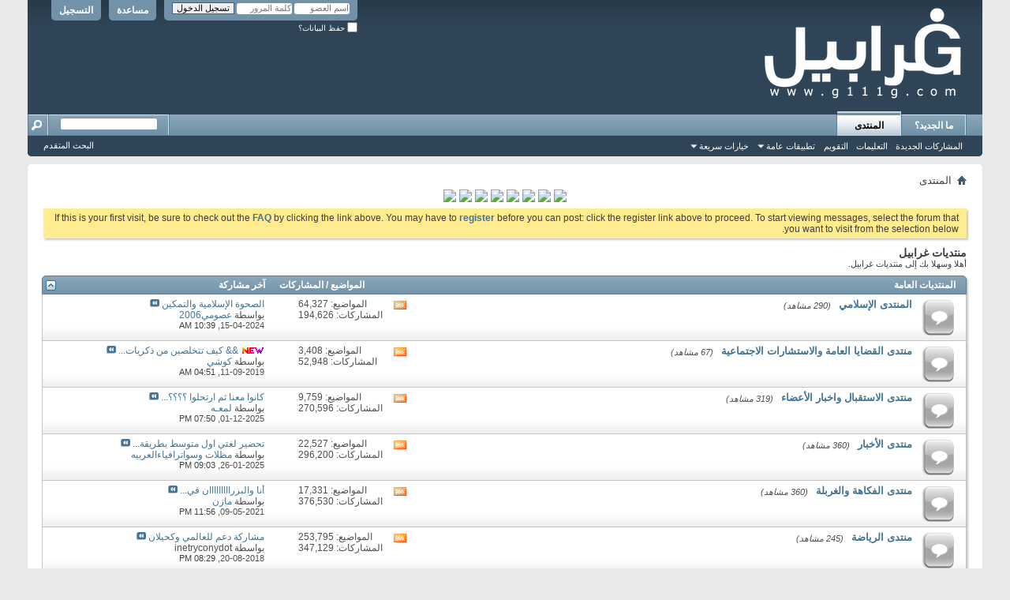

--- FILE ---
content_type: text/html; charset=utf-8
request_url: https://vb.g111g.com/forum.php?s=98b95f4aac4b0cd3182eb06ad43badbe
body_size: 15370
content:
<!DOCTYPE html PUBLIC "-//W3C//DTD XHTML 1.0 Transitional//EN" "http://www.w3.org/TR/xhtml1/DTD/xhtml1-transitional.dtd">
<!-- BEGIN TEMPLATE: FORUMHOME -->

<html xmlns="http://www.w3.org/1999/xhtml" dir="rtl" lang="ar" id="vbulletin_html">
<head>
	<!-- BEGIN TEMPLATE: headinclude -->
<meta http-equiv="Content-Type" content="text/html; charset=utf-8" />
<meta id="e_vb_meta_bburl" name="vb_meta_bburl" content="https://vb.g111g.com" />
<script async src="https://pagead2.googlesyndication.com/pagead/js/adsbygoogle.js?client=ca-pub-6516617264362839"
     crossorigin="anonymous"></script>
<base href="https://vb.g111g.com/" /><!--[if IE]></base><![endif]-->
<meta name="generator" content="vBulletin 4.2.6 by vBS" />

	<link rel="Shortcut Icon" href="favicon.ico" type="image/x-icon" />


		<meta name="keywords" content="تعليم,تربية,تحاضير,تحضير,شعر,نبطى,عامى,احلام,أحلام,الاحلام,الأحلام,تفسير الاحلام,تفسير الأحلام,تفسير احلام,تفسيرأحلام,رقيه شرعيه,رقية شرعية,أرشيف,المواضيع,المكررة,والمحذوفة,أرشيف المواضيع المكررة والمحذوفة, بنات المملكه,منتديات غرابيل,منتدى غرابيل,موقع غرابيل,yvhfdg,منتدي نسائي سعودي,عالم حواء" />
		<meta name="description" content="منتديات غرابيل - منتديات غرابيل التعلمية - منتديات غرابيل الأدبية -" />





<script type="text/javascript">
<!--
	if (typeof YAHOO === 'undefined') // Load ALL YUI Local
	{
		document.write('<script type="text/javascript" src="clientscript/yui/yuiloader-dom-event/yuiloader-dom-event.js?v=426vbs"><\/script>');
		document.write('<script type="text/javascript" src="clientscript/yui/connection/connection-min.js?v=426vbs"><\/script>');
		var yuipath = 'clientscript/yui';
		var yuicombopath = '';
		var remoteyui = false;
	}
	else	// Load Rest of YUI remotely (where possible)
	{
		var yuipath = 'clientscript/yui';
		var yuicombopath = '';
		var remoteyui = true;
		if (!yuicombopath)
		{
			document.write('<script type="text/javascript" src="clientscript/yui/connection/connection-min.js?v=426vbs"><\/script>');
		}
	}
	var SESSIONURL = "s=7a4f64c724010d16cc4c31e280cfc663&";
	var SECURITYTOKEN = "guest";
	var IMGDIR_MISC = "images/misc";
	var IMGDIR_BUTTON = "images/buttons";
	var vb_disable_ajax = parseInt("0", 10);
	var SIMPLEVERSION = "426vbs";
	var BBURL = "https://vb.g111g.com";
	var LOGGEDIN = 0 > 0 ? true : false;
	var THIS_SCRIPT = "index";
	var RELPATH = "forum.php";
	var PATHS = {
		forum : "",
		cms   : "",
		blog  : ""
	};
	var AJAXBASEURL = "https://vb.g111g.com/";
// -->
</script>
<script type="text/javascript" src="https://vb.g111g.com/clientscript/vbulletin-core.js?v=426vbs"></script>



	<link rel="alternate" type="application/rss+xml" title="منتديات  غرابيل تغذية RSS" href="https://vb.g111g.com/external.php?type=RSS2" />
	



	<link rel="stylesheet" type="text/css" href="clientscript/vbulletin_css/style00047r/main-rollup.css?d=1719611680" />
        

	<!--[if lt IE 8]>
	<link rel="stylesheet" type="text/css" href="clientscript/vbulletin_css/style00047r/popupmenu-ie.css?d=1719611680" />
	<link rel="stylesheet" type="text/css" href="clientscript/vbulletin_css/style00047r/vbulletin-ie.css?d=1719611680" />
	<link rel="stylesheet" type="text/css" href="clientscript/vbulletin_css/style00047r/vbulletin-chrome-ie.css?d=1719611680" />
	<link rel="stylesheet" type="text/css" href="clientscript/vbulletin_css/style00047r/vbulletin-formcontrols-ie.css?d=1719611680" />
	<link rel="stylesheet" type="text/css" href="clientscript/vbulletin_css/style00047r/editor-ie.css?d=1719611680" />
	<![endif]-->


<!-- END TEMPLATE: headinclude -->
	<title>منتديات  غرابيل</title>
	<script type="text/javascript" src="clientscript/vbulletin_read_marker.js?v=426vbs"></script>
	
	<link rel="stylesheet" type="text/css" href="clientscript/vbulletin_css/style00047r/forumhome-rollup.css?d=1719611680" />
	
	<!--[if lt IE 8]><link rel="stylesheet" type="text/css" href="clientscript/vbulletin_css/style00047r/forumbits-ie.css?d=1719611680" />
	<link rel="stylesheet" type="text/css" href="clientscript/vbulletin_css/style00047r/options-ie.css?d=1719611680" /><![endif]-->
        
	<!-- BEGIN TEMPLATE: headinclude_bottom -->
<link rel="stylesheet" type="text/css" href="clientscript/vbulletin_css/style00047r/additional.css?d=1719611680" />

<!-- END TEMPLATE: headinclude_bottom -->
</head>
	<body>

	<!-- BEGIN TEMPLATE: header -->
<div class="above_body"> <!-- closing tag is in template navbar -->
<div id="header" class="floatcontainer doc_header">
	<div><a name="top" href="forum.php?s=7a4f64c724010d16cc4c31e280cfc663" class="logo-image"><img src="images/misc/vbulletin4_logo.png" alt="منتديات  غرابيل - Powered by vBulletin" /></a></div>
	<div id="toplinks" class="toplinks">
		
			<ul class="nouser">
			
				<li><a href="register.php?s=7a4f64c724010d16cc4c31e280cfc663" rel="nofollow">التسجيل</a></li>
			
				<li><a rel="help" href="faq.php?s=7a4f64c724010d16cc4c31e280cfc663">مساعدة</a></li>
				<li>
			<script type="text/javascript" src="clientscript/vbulletin_md5.js?v=426vbs"></script>
			<form id="navbar_loginform" action="login.php?s=7a4f64c724010d16cc4c31e280cfc663&amp;do=login" method="post" onsubmit="md5hash(vb_login_password, vb_login_md5password, vb_login_md5password_utf, 0)">
				<fieldset id="logindetails" class="logindetails">
					<div>
						<div>
					<input type="text" class="textbox default-value" name="vb_login_username" id="navbar_username" size="10" accesskey="u" tabindex="101" value="اسم العضو" />
					<input type="password" class="textbox" tabindex="102" name="vb_login_password" id="navbar_password" size="10" />
					<input type="text" class="textbox default-value" tabindex="102" name="vb_login_password_hint" id="navbar_password_hint" size="10" value="كلمة المرور" style="display:none;" />
					<input type="submit" class="loginbutton" tabindex="104" value="تسجيل الدخول" title="ادخل اسم العضو وكلمة المرور الخاصة بك في الحقول المجاورة لتسجيل الدخول, أو اضغط على رابط 'التسجيل' لإنشاء حساب خاص بك." accesskey="s" />
						</div>
					</div>
				</fieldset>
				<div id="remember" class="remember">
					<label for="cb_cookieuser_navbar"><input type="checkbox" name="cookieuser" value="1" id="cb_cookieuser_navbar" class="cb_cookieuser_navbar" accesskey="c" tabindex="103" /> حفظ البيانات؟</label>
				</div>

				<input type="hidden" name="s" value="7a4f64c724010d16cc4c31e280cfc663" />
				<input type="hidden" name="securitytoken" value="guest" />
				<input type="hidden" name="do" value="login" />
				<input type="hidden" name="vb_login_md5password" />
				<input type="hidden" name="vb_login_md5password_utf" />
			</form>
			<script type="text/javascript">
			YAHOO.util.Dom.setStyle('navbar_password_hint', "display", "inline");
			YAHOO.util.Dom.setStyle('navbar_password', "display", "none");
			vB_XHTML_Ready.subscribe(function()
			{
			//
				YAHOO.util.Event.on('navbar_username', "focus", navbar_username_focus);
				YAHOO.util.Event.on('navbar_username', "blur", navbar_username_blur);
				YAHOO.util.Event.on('navbar_password_hint', "focus", navbar_password_hint);
				YAHOO.util.Event.on('navbar_password', "blur", navbar_password);
			});
			
			function navbar_username_focus(e)
			{
			//
				var textbox = YAHOO.util.Event.getTarget(e);
				if (textbox.value == 'اسم العضو')
				{
				//
					textbox.value='';
					textbox.style.color='#000000';
				}
			}

			function navbar_username_blur(e)
			{
			//
				var textbox = YAHOO.util.Event.getTarget(e);
				if (textbox.value == '')
				{
				//
					textbox.value='اسم العضو';
					textbox.style.color='#777777';
				}
			}
			
			function navbar_password_hint(e)
			{
			//
				var textbox = YAHOO.util.Event.getTarget(e);
				
				YAHOO.util.Dom.setStyle('navbar_password_hint', "display", "none");
				YAHOO.util.Dom.setStyle('navbar_password', "display", "inline");
				YAHOO.util.Dom.get('navbar_password').focus();
			}

			function navbar_password(e)
			{
			//
				var textbox = YAHOO.util.Event.getTarget(e);
				
				if (textbox.value == '')
				{
					YAHOO.util.Dom.setStyle('navbar_password_hint', "display", "inline");
					YAHOO.util.Dom.setStyle('navbar_password', "display", "none");
				}
			}
			</script>
				</li>
				
			</ul>
		
	</div>
	<div class="ad_global_header">
		<!-- BEGIN TEMPLATE: ad_global_header1 -->

<!-- END TEMPLATE: ad_global_header1 -->
		<!-- BEGIN TEMPLATE: ad_global_header2 -->

<!-- END TEMPLATE: ad_global_header2 -->
	</div>
	<hr />
</div>
<!-- END TEMPLATE: header -->

	<!-- BEGIN TEMPLATE: navbar -->
<div id="navbar" class="navbar">
	<ul id="navtabs" class="navtabs floatcontainer">
		
		<!-- BEGIN TEMPLATE: navbar_tabs -->

	
		<li  id="vbtab_whatsnew">
			<a class="navtab" href="activity.php?s=7a4f64c724010d16cc4c31e280cfc663">ما الجديد؟</a>
		</li>
		
		

	
		<li class="selected" id="vbtab_forum">
			<a class="navtab" href="forum.php?s=7a4f64c724010d16cc4c31e280cfc663">المنتدى</a>
		</li>
		
		
			<ul class="floatcontainer">
				
					
						
							<li id="vbflink_newposts"><a href="search.php?s=7a4f64c724010d16cc4c31e280cfc663&amp;do=getnew&amp;contenttype=vBForum_Post">المشاركات الجديدة</a></li>
						
					
				
					
						
							<li id="vbflink_faq"><a href="faq.php?s=7a4f64c724010d16cc4c31e280cfc663">التعليمات</a></li>
						
					
				
					
						
							<li id="vbflink_calendar"><a href="calendar.php?s=7a4f64c724010d16cc4c31e280cfc663">التقويم</a></li>
						
					
				
					
						<li class="popupmenu" id="vbmenu_actions">
							<a href="javascript://" class="popupctrl">تطبيقات عامة</a>
							<ul class="popupbody popuphover">
								
									<li id="vbalink_mfr"><a href="forumdisplay.php?s=7a4f64c724010d16cc4c31e280cfc663&amp;do=markread&amp;markreadhash=guest">اجعل المنتديات مقروءة</a></li>
								
							</ul>
						</li>
					
				
					
						<li class="popupmenu" id="vbmenu_qlinks">
							<a href="javascript://" class="popupctrl">خيارات سريعة</a>
							<ul class="popupbody popuphover">
								
									<li id="vbqlink_posts"><a href="search.php?s=7a4f64c724010d16cc4c31e280cfc663&amp;do=getdaily&amp;contenttype=vBForum_Post">مشاركات اليوم</a></li>
								
									<li id="vbqlink_leaders"><a href="showgroups.php?s=7a4f64c724010d16cc4c31e280cfc663">عرض الإداريين</a></li>
								
									<li id="vbqlink_online"><a href="online.php?s=7a4f64c724010d16cc4c31e280cfc663">المتواجدون الآ،ن</a></li>
								
							</ul>
						</li>
					
				
			</ul>
		

<!-- END TEMPLATE: navbar_tabs -->
		
	</ul>
	
		<div id="globalsearch" class="globalsearch">
			<form action="search.php?s=7a4f64c724010d16cc4c31e280cfc663&amp;do=process" method="post" id="navbar_search" class="navbar_search">
				
				<input type="hidden" name="securitytoken" value="guest" />
				<input type="hidden" name="do" value="process" />
				<span class="textboxcontainer"><span><input type="text" value="" name="query" class="textbox" tabindex="99"/></span></span>
				<span class="buttoncontainer"><span><input type="image" class="searchbutton" src="images/buttons/search_rtl.png" name="submit" onclick="document.getElementById('navbar_search').submit;" tabindex="100"/></span></span>
			</form>
			<ul class="navbar_advanced_search">
				<li><a href="search.php?s=7a4f64c724010d16cc4c31e280cfc663" accesskey="4">البحث المتقدم</a></li>
				
			</ul>
		</div>
	
</div>
</div><!-- closing div for above_body -->

<div class="body_wrapper">
<div id="breadcrumb" class="breadcrumb">
	<ul class="floatcontainer">
		<li class="navbithome"><a href="index.php?s=7a4f64c724010d16cc4c31e280cfc663" accesskey="1"><img src="images/misc/navbit-home.png" alt="الرئيسية" /></a></li>
		
		<!-- BEGIN TEMPLATE: navbar_link -->

	<li class="navbit lastnavbit"><span>المنتدى</span></li>

<!-- END TEMPLATE: navbar_link -->
	</ul>
	<hr />
</div>

<!-- BEGIN TEMPLATE: ad_navbar_below -->

<!-- END TEMPLATE: ad_navbar_below -->
<!-- BEGIN TEMPLATE: ad_global_below_navbar -->
<!-- BEGIN: Eslam -->

<center>
<div>

<a href="https://www.mta.sa/%d9%85%d9%86%d8%b5%d8%a9-%d9%85%d8%af%d8%b1%d8%b3%d8%aa%d9%8a/" target="_blank" rel="noopener">
<img src="https://kotb.mta.sa/e3lan/madrastynew.gif" border="0" /></a>

<a href="https://www.mta.sa/" target="_blank" rel="noopener">
<img src="https://kotb.mta.sa/e3lan/10sar.gif" border="0" /></a>

<a href="https://www.mta.sa/" target="_blank" rel="noopener">
<img src="https://kotb.mta.sa/e3lan/mad10.gif" border="0" /></a>

<a href="https://w.mta.sa/" target="_blank" rel="noopener">
<img src="http://t.mta.sa/e3lan/1443/waselti.gif" border="0" /></a>

<a href="https://www.mta.sa/%d8%aa%d8%ad%d8%b6%d9%8a%d8%b1-%d8%b1%d9%8a%d8%a7%d8%b6-%d8%a7%d9%84%d8%a3%d8%b7%d9%81%d8%a7%d9%84/" target="_blank" rel="noopener">
<img src="https://kotb.mta.sa/e3lan/rawadati.gif" border="0" /></a>

<a href="https://waselti.com/" target="_blank" rel="noopener">
<img src="https://kotb.mta.sa/e3lan/waselti.gif" border="0" /></a>

<a href="https://www.mta.sa/%d8%aa%d8%ad%d8%b6%d9%8a%d8%b1-%d8%b1%d9%8a%d8%a7%d8%b6-%d8%a7%d9%84%d8%a3%d8%b7%d9%81%d8%a7%d9%84/" target="_blank" rel="noopener">
<img src="http://t.mta.sa/e3lan/1443/rawadati.gif" border="0" /></a>

<a href="https://www.mta.sa/" target="_blank" rel="noopener">
<img src="https://kotb.mta.sa/e3lan/fik-3alm.gif" border="0" /></a>



</div></center>
<!-- END: Eslam -->

  
<!-- END TEMPLATE: ad_global_below_navbar -->


	<form action="profile.php?do=dismissnotice" method="post" id="notices" class="notices">
		<input type="hidden" name="do" value="dismissnotice" />
		<input type="hidden" name="s" value="s=7a4f64c724010d16cc4c31e280cfc663&amp;" />
		<input type="hidden" name="securitytoken" value="guest" />
		<input type="hidden" id="dismiss_notice_hidden" name="dismiss_noticeid" value="" />
		<input type="hidden" name="url" value="" />
		<ol>
			<!-- BEGIN TEMPLATE: navbar_noticebit -->
<li class="restore" id="navbar_notice_1">
	
	If this is your first visit, be sure to
		check out the <a href="faq.php?s=7a4f64c724010d16cc4c31e280cfc663" target="_blank"><b>FAQ</b></a> by clicking the
		link above. You may have to <a href="register.php?s=7a4f64c724010d16cc4c31e280cfc663" target="_blank"><b>register</b></a>
		before you can post: click the register link above to proceed. To start viewing messages,
		select the forum that you want to visit from the selection below.
</li>
<!-- END TEMPLATE: navbar_noticebit -->
		</ol>
	</form>


<!-- END TEMPLATE: navbar -->

	<div id="pagetitle">
		<h1>منتديات  غرابيل</h1>
		<p id="welcomemessage" class="description">أهلا وسهلا بك إلى منتديات  غرابيل.</p>
	</div>

	
	<!-- main -->
        
	<ol id="forums" class="floatcontainer">
		<!-- BEGIN TEMPLATE: forumhome_forumbit_level1_nopost -->
<li class="forumbit_nopost old L1" id="cat1">
	<div class="forumhead foruminfo L1 collapse">
		<h2>
			<span class="forumtitle"><a href="forumdisplay.php?f=1&amp;s=7a4f64c724010d16cc4c31e280cfc663">المنتديات العامة</a></span>
			<span class="forumthreadpost">المواضيع / المشاركات&nbsp;</span>
			<span class="forumlastpost">آخر مشاركة</span>
		
			<a class="collapse" id="collapse_c_cat1" href="forum.php#top"><img src="images/buttons/collapse_40b.png" alt="" /></a>
		
		</h2>

		
	</div>
	
	<ol id="c_cat1" class="childforum">
		<!-- BEGIN TEMPLATE: forumhome_forumbit_level2_post -->
<li id="forum3" class="forumbit_post old L2">
	<div class="forumrow table">
		<div class="foruminfo td">
			<img src="images/statusicon/forum_old-48.png" class="forumicon" id="forum_statusicon_3" alt="" />
			<div class="forumdata">
				<div class="datacontainer">
					<div class="titleline">
						<h2 class="forumtitle"><a href="forumdisplay.php?f=3&amp;s=7a4f64c724010d16cc4c31e280cfc663">المنتدى الإسلامي</a></h2>
						<span class="viewing">(290 مشاهد)</span>
					</div>
					

					

					
				</div>
			</div>
		</div>
        
		<h4 class="nocss_label">تطبيقات عامة:</h4>
        	
		<ul class="forumactionlinks td">
			<li class="forumactionlink rsslink"><a href="external.php?s=7a4f64c724010d16cc4c31e280cfc663&amp;type=RSS2&amp;forumids=3" title="مشاهدة تغذيات هذا المنتدى">مشاهدة تغذيات هذا المنتدى</a></li>
			
		</ul>
		
        <h4 class="nocss_label">إحصائيات المنتدى:</h4>
		<ul class="forumstats td">
			<li>المواضيع: 64,327</li>
			<li>المشاركات: 194,626</li>
		</ul>
		<div class="forumlastpost td">
			<h4 class="lastpostlabel">آخر مشاركة:</h4>
			<div>
				<!-- BEGIN TEMPLATE: forumhome_lastpostby -->

	<p class="lastposttitle">
	
	
	<a href="showthread.php?t=1311966&amp;s=7a4f64c724010d16cc4c31e280cfc663&amp;goto=newpost" class="threadtitle" title="الذهاب إلى أول مشاركة غير مقروءة في الموضوع 'الصحوة الإسلامية والتمكين'">الصحوة الإسلامية والتمكين</a>
	<a href="showthread.php?t=1311966&amp;s=7a4f64c724010d16cc4c31e280cfc663&amp;p=1061487685#post1061487685"><img src="images/buttons/lastpost-left.png" alt="إذهب إلى آخر مشاركة" /></a>
	</p>
	<div class="lastpostby">
	
		بواسطة <!-- BEGIN TEMPLATE: memberaction_dropdown -->
<div class="popupmenu memberaction">
	<a class="username offline popupctrl" href="member.php?u=35531&amp;s=7a4f64c724010d16cc4c31e280cfc663" title="عصومي2006 غير متواجد حالياً"><strong>عصومي2006</strong></a>
	<ul class="popupbody popuphover memberaction_body">
		<li class="left">
			<a href="member.php?u=35531&amp;s=7a4f64c724010d16cc4c31e280cfc663" class="siteicon_profile">
				الملف الشخصي
			</a>
		</li>
		
		<li class="right">
			<a href="search.php?s=7a4f64c724010d16cc4c31e280cfc663&amp;do=finduser&amp;userid=35531&amp;contenttype=vBForum_Post&amp;showposts=1" class="siteicon_forum" rel="nofollow">
				مشاهدة المشاركات
			</a>
		</li>
		
		
		
		
		
		
		<li class="left">
			<a href="https://ziyadahmed.com" class="siteicon_homepage">
				زيارة الصفحة الرئيسية
			</a>
		</li>
		
		
		

		

		
		
	</ul>
</div>
<!-- END TEMPLATE: memberaction_dropdown -->
	
	</div>
	<p class="lastpostdate">15-04-2024, <span class="time">10:39 AM</span></p>

<!-- END TEMPLATE: forumhome_lastpostby -->
			</div>
		</div>
        
	</div>
	
</li>
<!-- END TEMPLATE: forumhome_forumbit_level2_post --><!-- BEGIN TEMPLATE: forumhome_forumbit_level2_post -->
<li id="forum119" class="forumbit_post old L2">
	<div class="forumrow table">
		<div class="foruminfo td">
			<img src="images/statusicon/forum_old-48.png" class="forumicon" id="forum_statusicon_119" alt="" />
			<div class="forumdata">
				<div class="datacontainer">
					<div class="titleline">
						<h2 class="forumtitle"><a href="forumdisplay.php?f=119&amp;s=7a4f64c724010d16cc4c31e280cfc663">منتدى القضايا العامة والاستشارات الاجتماعية</a></h2>
						<span class="viewing">(67 مشاهد)</span>
					</div>
					

					

					
				</div>
			</div>
		</div>
        
		<h4 class="nocss_label">تطبيقات عامة:</h4>
        	
		<ul class="forumactionlinks td">
			<li class="forumactionlink rsslink"><a href="external.php?s=7a4f64c724010d16cc4c31e280cfc663&amp;type=RSS2&amp;forumids=119" title="مشاهدة تغذيات هذا المنتدى">مشاهدة تغذيات هذا المنتدى</a></li>
			
		</ul>
		
        <h4 class="nocss_label">إحصائيات المنتدى:</h4>
		<ul class="forumstats td">
			<li>المواضيع: 3,408</li>
			<li>المشاركات: 52,948</li>
		</ul>
		<div class="forumlastpost td">
			<h4 class="lastpostlabel">آخر مشاركة:</h4>
			<div>
				<!-- BEGIN TEMPLATE: forumhome_lastpostby -->

	<p class="lastposttitle">
	<img src="images/icons/new.gif" class="postimg" alt="New" border="0" />
	
	<a href="showthread.php?t=804108&amp;s=7a4f64c724010d16cc4c31e280cfc663&amp;goto=newpost" class="threadtitle" title="الذهاب إلى أول مشاركة غير مقروءة في الموضوع '&amp;&amp; كيف تتخلصين من ذكريات الماضي المؤلمة &amp;&amp;'">&amp;&amp; كيف تتخلصين من ذكريات...</a>
	<a href="showthread.php?t=804108&amp;s=7a4f64c724010d16cc4c31e280cfc663&amp;p=1061487224#post1061487224"><img src="images/buttons/lastpost-left.png" alt="إذهب إلى آخر مشاركة" /></a>
	</p>
	<div class="lastpostby">
	
		بواسطة <!-- BEGIN TEMPLATE: memberaction_dropdown -->
<div class="popupmenu memberaction">
	<a class="username offline popupctrl" href="member.php?u=283222&amp;s=7a4f64c724010d16cc4c31e280cfc663" title="كوشي غير متواجد حالياً"><strong>كوشي</strong></a>
	<ul class="popupbody popuphover memberaction_body">
		<li class="left">
			<a href="member.php?u=283222&amp;s=7a4f64c724010d16cc4c31e280cfc663" class="siteicon_profile">
				الملف الشخصي
			</a>
		</li>
		
		<li class="right">
			<a href="search.php?s=7a4f64c724010d16cc4c31e280cfc663&amp;do=finduser&amp;userid=283222&amp;contenttype=vBForum_Post&amp;showposts=1" class="siteicon_forum" rel="nofollow">
				مشاهدة المشاركات
			</a>
		</li>
		
		
		
		
		
		
		
		

		

		
		
	</ul>
</div>
<!-- END TEMPLATE: memberaction_dropdown -->
	
	</div>
	<p class="lastpostdate">11-09-2019, <span class="time">04:51 AM</span></p>

<!-- END TEMPLATE: forumhome_lastpostby -->
			</div>
		</div>
        
	</div>
	
</li>
<!-- END TEMPLATE: forumhome_forumbit_level2_post --><!-- BEGIN TEMPLATE: forumhome_forumbit_level2_post -->
<li id="forum118" class="forumbit_post old L2">
	<div class="forumrow table">
		<div class="foruminfo td">
			<img src="images/statusicon/forum_old-48.png" class="forumicon" id="forum_statusicon_118" alt="" />
			<div class="forumdata">
				<div class="datacontainer">
					<div class="titleline">
						<h2 class="forumtitle"><a href="forumdisplay.php?f=118&amp;s=7a4f64c724010d16cc4c31e280cfc663">منتدى الاستقبال واخبار الأعضاء</a></h2>
						<span class="viewing">(319 مشاهد)</span>
					</div>
					

					

					
				</div>
			</div>
		</div>
        
		<h4 class="nocss_label">تطبيقات عامة:</h4>
        	
		<ul class="forumactionlinks td">
			<li class="forumactionlink rsslink"><a href="external.php?s=7a4f64c724010d16cc4c31e280cfc663&amp;type=RSS2&amp;forumids=118" title="مشاهدة تغذيات هذا المنتدى">مشاهدة تغذيات هذا المنتدى</a></li>
			
		</ul>
		
        <h4 class="nocss_label">إحصائيات المنتدى:</h4>
		<ul class="forumstats td">
			<li>المواضيع: 9,759</li>
			<li>المشاركات: 270,596</li>
		</ul>
		<div class="forumlastpost td">
			<h4 class="lastpostlabel">آخر مشاركة:</h4>
			<div>
				<!-- BEGIN TEMPLATE: forumhome_lastpostby -->

	<p class="lastposttitle">
	
	
	<a href="showthread.php?t=161492&amp;s=7a4f64c724010d16cc4c31e280cfc663&amp;goto=newpost" class="threadtitle" title="الذهاب إلى أول مشاركة غير مقروءة في الموضوع 'كانوا معنا ثم  ارتحلوا ؟؟؟؟ فهل نتذكرهم ؟؟'">كانوا معنا ثم  ارتحلوا ؟؟؟؟...</a>
	<a href="showthread.php?t=161492&amp;s=7a4f64c724010d16cc4c31e280cfc663&amp;p=1061487886#post1061487886"><img src="images/buttons/lastpost-left.png" alt="إذهب إلى آخر مشاركة" /></a>
	</p>
	<div class="lastpostby">
	
		بواسطة <!-- BEGIN TEMPLATE: memberaction_dropdown -->
<div class="popupmenu memberaction">
	<a class="username offline popupctrl" href="member.php?u=17462&amp;s=7a4f64c724010d16cc4c31e280cfc663" title="لمعـه غير متواجد حالياً"><strong>لمعـه</strong></a>
	<ul class="popupbody popuphover memberaction_body">
		<li class="left">
			<a href="member.php?u=17462&amp;s=7a4f64c724010d16cc4c31e280cfc663" class="siteicon_profile">
				الملف الشخصي
			</a>
		</li>
		
		<li class="right">
			<a href="search.php?s=7a4f64c724010d16cc4c31e280cfc663&amp;do=finduser&amp;userid=17462&amp;contenttype=vBForum_Post&amp;showposts=1" class="siteicon_forum" rel="nofollow">
				مشاهدة المشاركات
			</a>
		</li>
		
		
		
		
		
		
		
		

		

		
		
	</ul>
</div>
<!-- END TEMPLATE: memberaction_dropdown -->
	
	</div>
	<p class="lastpostdate">01-12-2025, <span class="time">07:50 PM</span></p>

<!-- END TEMPLATE: forumhome_lastpostby -->
			</div>
		</div>
        
	</div>
	
</li>
<!-- END TEMPLATE: forumhome_forumbit_level2_post --><!-- BEGIN TEMPLATE: forumhome_forumbit_level2_post -->
<li id="forum70" class="forumbit_post old L2">
	<div class="forumrow table">
		<div class="foruminfo td">
			<img src="images/statusicon/forum_old-48.png" class="forumicon" id="forum_statusicon_70" alt="" />
			<div class="forumdata">
				<div class="datacontainer">
					<div class="titleline">
						<h2 class="forumtitle"><a href="forumdisplay.php?f=70&amp;s=7a4f64c724010d16cc4c31e280cfc663">منتدى الأخبار</a></h2>
						<span class="viewing">(360 مشاهد)</span>
					</div>
					

					

					
				</div>
			</div>
		</div>
        
		<h4 class="nocss_label">تطبيقات عامة:</h4>
        	
		<ul class="forumactionlinks td">
			<li class="forumactionlink rsslink"><a href="external.php?s=7a4f64c724010d16cc4c31e280cfc663&amp;type=RSS2&amp;forumids=70" title="مشاهدة تغذيات هذا المنتدى">مشاهدة تغذيات هذا المنتدى</a></li>
			
		</ul>
		
        <h4 class="nocss_label">إحصائيات المنتدى:</h4>
		<ul class="forumstats td">
			<li>المواضيع: 22,527</li>
			<li>المشاركات: 296,200</li>
		</ul>
		<div class="forumlastpost td">
			<h4 class="lastpostlabel">آخر مشاركة:</h4>
			<div>
				<!-- BEGIN TEMPLATE: forumhome_lastpostby -->

	<p class="lastposttitle">
	
	
	<a href="showthread.php?t=1288514&amp;s=7a4f64c724010d16cc4c31e280cfc663&amp;goto=newpost" class="threadtitle" title="الذهاب إلى أول مشاركة غير مقروءة في الموضوع 'تحضير لغتي اول متوسط بطريقة الاستراتيجيات الفصل الدراسي الاول عام 1437'">تحضير لغتي اول متوسط بطريقة...</a>
	<a href="showthread.php?t=1288514&amp;s=7a4f64c724010d16cc4c31e280cfc663&amp;p=1061487874#post1061487874"><img src="images/buttons/lastpost-left.png" alt="إذهب إلى آخر مشاركة" /></a>
	</p>
	<div class="lastpostby">
	
		بواسطة <!-- BEGIN TEMPLATE: memberaction_dropdown -->
<div class="popupmenu memberaction">
	<a class="username offline popupctrl" href="member.php?u=242037&amp;s=7a4f64c724010d16cc4c31e280cfc663" title="مظلات وسواترافياءالعربيه غير متواجد حالياً"><strong>مظلات وسواترافياءالعربيه</strong></a>
	<ul class="popupbody popuphover memberaction_body">
		<li class="left">
			<a href="member.php?u=242037&amp;s=7a4f64c724010d16cc4c31e280cfc663" class="siteicon_profile">
				الملف الشخصي
			</a>
		</li>
		
		<li class="right">
			<a href="search.php?s=7a4f64c724010d16cc4c31e280cfc663&amp;do=finduser&amp;userid=242037&amp;contenttype=vBForum_Post&amp;showposts=1" class="siteicon_forum" rel="nofollow">
				مشاهدة المشاركات
			</a>
		</li>
		
		
		
		
		
		
		
		

		

		
		
	</ul>
</div>
<!-- END TEMPLATE: memberaction_dropdown -->
	
	</div>
	<p class="lastpostdate">26-01-2025, <span class="time">09:03 PM</span></p>

<!-- END TEMPLATE: forumhome_lastpostby -->
			</div>
		</div>
        
	</div>
	
</li>
<!-- END TEMPLATE: forumhome_forumbit_level2_post --><!-- BEGIN TEMPLATE: forumhome_forumbit_level2_post -->
<li id="forum6" class="forumbit_post old L2">
	<div class="forumrow table">
		<div class="foruminfo td">
			<img src="images/statusicon/forum_old-48.png" class="forumicon" id="forum_statusicon_6" alt="" />
			<div class="forumdata">
				<div class="datacontainer">
					<div class="titleline">
						<h2 class="forumtitle"><a href="forumdisplay.php?f=6&amp;s=7a4f64c724010d16cc4c31e280cfc663">منتدى الفكاهة والغربلة</a></h2>
						<span class="viewing">(360 مشاهد)</span>
					</div>
					

					

					
				</div>
			</div>
		</div>
        
		<h4 class="nocss_label">تطبيقات عامة:</h4>
        	
		<ul class="forumactionlinks td">
			<li class="forumactionlink rsslink"><a href="external.php?s=7a4f64c724010d16cc4c31e280cfc663&amp;type=RSS2&amp;forumids=6" title="مشاهدة تغذيات هذا المنتدى">مشاهدة تغذيات هذا المنتدى</a></li>
			
		</ul>
		
        <h4 class="nocss_label">إحصائيات المنتدى:</h4>
		<ul class="forumstats td">
			<li>المواضيع: 17,331</li>
			<li>المشاركات: 376,530</li>
		</ul>
		<div class="forumlastpost td">
			<h4 class="lastpostlabel">آخر مشاركة:</h4>
			<div>
				<!-- BEGIN TEMPLATE: forumhome_lastpostby -->

	<p class="lastposttitle">
	
	
	<a href="showthread.php?t=3636&amp;s=7a4f64c724010d16cc4c31e280cfc663&amp;goto=newpost" class="threadtitle" title="الذهاب إلى أول مشاركة غير مقروءة في الموضوع 'أنا والبزرااااااااان في الملاهي .... صفقوني إن وديتهم مرررة ثانية !!!'">أنا والبزرااااااااان في...</a>
	<a href="showthread.php?t=3636&amp;s=7a4f64c724010d16cc4c31e280cfc663&amp;p=1061487391#post1061487391"><img src="images/buttons/lastpost-left.png" alt="إذهب إلى آخر مشاركة" /></a>
	</p>
	<div class="lastpostby">
	
		بواسطة <!-- BEGIN TEMPLATE: memberaction_dropdown -->
<div class="popupmenu memberaction">
	<a class="username offline popupctrl" href="member.php?u=655&amp;s=7a4f64c724010d16cc4c31e280cfc663" title="مازن غير متواجد حالياً"><strong>مازن</strong></a>
	<ul class="popupbody popuphover memberaction_body">
		<li class="left">
			<a href="member.php?u=655&amp;s=7a4f64c724010d16cc4c31e280cfc663" class="siteicon_profile">
				الملف الشخصي
			</a>
		</li>
		
		<li class="right">
			<a href="search.php?s=7a4f64c724010d16cc4c31e280cfc663&amp;do=finduser&amp;userid=655&amp;contenttype=vBForum_Post&amp;showposts=1" class="siteicon_forum" rel="nofollow">
				مشاهدة المشاركات
			</a>
		</li>
		
		
		
		
		
		
		<li class="left">
			<a href="http://www.shubily.com/books.php" class="siteicon_homepage">
				زيارة الصفحة الرئيسية
			</a>
		</li>
		
		
		

		

		
		
	</ul>
</div>
<!-- END TEMPLATE: memberaction_dropdown -->
	
	</div>
	<p class="lastpostdate">09-05-2021, <span class="time">11:56 PM</span></p>

<!-- END TEMPLATE: forumhome_lastpostby -->
			</div>
		</div>
        
	</div>
	
</li>
<!-- END TEMPLATE: forumhome_forumbit_level2_post --><!-- BEGIN TEMPLATE: forumhome_forumbit_level2_post -->
<li id="forum406" class="forumbit_post old L2">
	<div class="forumrow table">
		<div class="foruminfo td">
			<img src="images/statusicon/forum_old-48.png" class="forumicon" id="forum_statusicon_406" alt="" />
			<div class="forumdata">
				<div class="datacontainer">
					<div class="titleline">
						<h2 class="forumtitle"><a href="forumdisplay.php?f=406&amp;s=7a4f64c724010d16cc4c31e280cfc663">منتدى الرياضة</a></h2>
						<span class="viewing">(245 مشاهد)</span>
					</div>
					

					

					
				</div>
			</div>
		</div>
        
		<h4 class="nocss_label">تطبيقات عامة:</h4>
        	
		<ul class="forumactionlinks td">
			<li class="forumactionlink rsslink"><a href="external.php?s=7a4f64c724010d16cc4c31e280cfc663&amp;type=RSS2&amp;forumids=406" title="مشاهدة تغذيات هذا المنتدى">مشاهدة تغذيات هذا المنتدى</a></li>
			
		</ul>
		
        <h4 class="nocss_label">إحصائيات المنتدى:</h4>
		<ul class="forumstats td">
			<li>المواضيع: 253,795</li>
			<li>المشاركات: 347,129</li>
		</ul>
		<div class="forumlastpost td">
			<h4 class="lastpostlabel">آخر مشاركة:</h4>
			<div>
				<!-- BEGIN TEMPLATE: forumhome_lastpostby -->

	<p class="lastposttitle">
	
	
	<a href="showthread.php?t=661546&amp;s=7a4f64c724010d16cc4c31e280cfc663&amp;goto=newpost" class="threadtitle" title="الذهاب إلى أول مشاركة غير مقروءة في الموضوع 'مشاركة دعم للعالمي وكحيلان'">مشاركة دعم للعالمي وكحيلان</a>
	<a href="showthread.php?t=661546&amp;s=7a4f64c724010d16cc4c31e280cfc663&amp;p=1061486251#post1061486251"><img src="images/buttons/lastpost-left.png" alt="إذهب إلى آخر مشاركة" /></a>
	</p>
	<div class="lastpostby">
	
		بواسطة inetryconydot
	
	</div>
	<p class="lastpostdate">20-08-2018, <span class="time">08:29 PM</span></p>

<!-- END TEMPLATE: forumhome_lastpostby -->
			</div>
		</div>
        
	</div>
	
</li>
<!-- END TEMPLATE: forumhome_forumbit_level2_post --><!-- BEGIN TEMPLATE: forumhome_forumbit_level2_post -->
<li id="forum66" class="forumbit_post old L2">
	<div class="forumrow table">
		<div class="foruminfo td">
			<img src="images/statusicon/forum_old-48.png" class="forumicon" id="forum_statusicon_66" alt="" />
			<div class="forumdata">
				<div class="datacontainer">
					<div class="titleline">
						<h2 class="forumtitle"><a href="forumdisplay.php?f=66&amp;s=7a4f64c724010d16cc4c31e280cfc663">منتدى الأناقه والمكياج</a></h2>
						<span class="viewing">(262 مشاهد)</span>
					</div>
					

					

					
				</div>
			</div>
		</div>
        
		<h4 class="nocss_label">تطبيقات عامة:</h4>
        	
		<ul class="forumactionlinks td">
			<li class="forumactionlink rsslink"><a href="external.php?s=7a4f64c724010d16cc4c31e280cfc663&amp;type=RSS2&amp;forumids=66" title="مشاهدة تغذيات هذا المنتدى">مشاهدة تغذيات هذا المنتدى</a></li>
			
		</ul>
		
        <h4 class="nocss_label">إحصائيات المنتدى:</h4>
		<ul class="forumstats td">
			<li>المواضيع: 9,231</li>
			<li>المشاركات: 127,650</li>
		</ul>
		<div class="forumlastpost td">
			<h4 class="lastpostlabel">آخر مشاركة:</h4>
			<div>
				<!-- BEGIN TEMPLATE: forumhome_lastpostby -->

	<p class="lastposttitle">
	
	
	<a href="showthread.php?t=188712&amp;s=7a4f64c724010d16cc4c31e280cfc663&amp;goto=newpost" class="threadtitle" title="الذهاب إلى أول مشاركة غير مقروءة في الموضوع 'مكياج تسريحات هالة 2011-2012'">مكياج تسريحات هالة 2011-2012</a>
	<a href="showthread.php?t=188712&amp;s=7a4f64c724010d16cc4c31e280cfc663&amp;p=1061487877#post1061487877"><img src="images/buttons/lastpost-left.png" alt="إذهب إلى آخر مشاركة" /></a>
	</p>
	<div class="lastpostby">
	
		بواسطة <!-- BEGIN TEMPLATE: memberaction_dropdown -->
<div class="popupmenu memberaction">
	<a class="username offline popupctrl" href="member.php?u=305169&amp;s=7a4f64c724010d16cc4c31e280cfc663" title="jakibadr غير متواجد حالياً"><strong>jakibadr</strong></a>
	<ul class="popupbody popuphover memberaction_body">
		<li class="left">
			<a href="member.php?u=305169&amp;s=7a4f64c724010d16cc4c31e280cfc663" class="siteicon_profile">
				الملف الشخصي
			</a>
		</li>
		
		<li class="right">
			<a href="search.php?s=7a4f64c724010d16cc4c31e280cfc663&amp;do=finduser&amp;userid=305169&amp;contenttype=vBForum_Post&amp;showposts=1" class="siteicon_forum" rel="nofollow">
				مشاهدة المشاركات
			</a>
		</li>
		
		
		
		
		
		
		
		

		

		
		
	</ul>
</div>
<!-- END TEMPLATE: memberaction_dropdown -->
	
	</div>
	<p class="lastpostdate">12-02-2025, <span class="time">09:34 PM</span></p>

<!-- END TEMPLATE: forumhome_lastpostby -->
			</div>
		</div>
        
	</div>
	
</li>
<!-- END TEMPLATE: forumhome_forumbit_level2_post --><!-- BEGIN TEMPLATE: forumhome_forumbit_level2_post -->
<li id="forum41" class="forumbit_post old L2">
	<div class="forumrow table">
		<div class="foruminfo td">
			<img src="images/statusicon/forum_old-48.png" class="forumicon" id="forum_statusicon_41" alt="" />
			<div class="forumdata">
				<div class="datacontainer">
					<div class="titleline">
						<h2 class="forumtitle"><a href="forumdisplay.php?f=41&amp;s=7a4f64c724010d16cc4c31e280cfc663">المطبخ الفاخر</a></h2>
						<span class="viewing">(76 مشاهد)</span>
					</div>
					

					

					
				</div>
			</div>
		</div>
        
		<h4 class="nocss_label">تطبيقات عامة:</h4>
        	
		<ul class="forumactionlinks td">
			<li class="forumactionlink rsslink"><a href="external.php?s=7a4f64c724010d16cc4c31e280cfc663&amp;type=RSS2&amp;forumids=41" title="مشاهدة تغذيات هذا المنتدى">مشاهدة تغذيات هذا المنتدى</a></li>
			
		</ul>
		
        <h4 class="nocss_label">إحصائيات المنتدى:</h4>
		<ul class="forumstats td">
			<li>المواضيع: 3,654</li>
			<li>المشاركات: 51,482</li>
		</ul>
		<div class="forumlastpost td">
			<h4 class="lastpostlabel">آخر مشاركة:</h4>
			<div>
				<!-- BEGIN TEMPLATE: forumhome_lastpostby -->

	<p class="lastposttitle">
	<img src="images/icons/messenger.gif" class="postimg" alt="Messenger" border="0" />
	
	<a href="showthread.php?t=196326&amp;s=7a4f64c724010d16cc4c31e280cfc663&amp;goto=newpost" class="threadtitle" title="الذهاب إلى أول مشاركة غير مقروءة في الموضوع '� ∫Ξ∫ ᆻᆻ|[حلى بارد جونان وروعة ]|ᆻᆻ ∫Ξ∫ �'">� ∫Ξ∫ ᆻᆻ|[حلى بارد جونان...</a>
	<a href="showthread.php?t=196326&amp;s=7a4f64c724010d16cc4c31e280cfc663&amp;p=1061487287#post1061487287"><img src="images/buttons/lastpost-left.png" alt="إذهب إلى آخر مشاركة" /></a>
	</p>
	<div class="lastpostby">
	
		بواسطة <!-- BEGIN TEMPLATE: memberaction_dropdown -->
<div class="popupmenu memberaction">
	<a class="username offline popupctrl" href="member.php?u=13471&amp;s=7a4f64c724010d16cc4c31e280cfc663" title="samehzagloul غير متواجد حالياً"><strong>samehzagloul</strong></a>
	<ul class="popupbody popuphover memberaction_body">
		<li class="left">
			<a href="member.php?u=13471&amp;s=7a4f64c724010d16cc4c31e280cfc663" class="siteicon_profile">
				الملف الشخصي
			</a>
		</li>
		
		<li class="right">
			<a href="search.php?s=7a4f64c724010d16cc4c31e280cfc663&amp;do=finduser&amp;userid=13471&amp;contenttype=vBForum_Post&amp;showposts=1" class="siteicon_forum" rel="nofollow">
				مشاهدة المشاركات
			</a>
		</li>
		
		
		
		
		
		
		
		

		

		
		
	</ul>
</div>
<!-- END TEMPLATE: memberaction_dropdown -->
	
	</div>
	<p class="lastpostdate">16-04-2020, <span class="time">08:48 PM</span></p>

<!-- END TEMPLATE: forumhome_lastpostby -->
			</div>
		</div>
        
	</div>
	
</li>
<!-- END TEMPLATE: forumhome_forumbit_level2_post --><!-- BEGIN TEMPLATE: forumhome_forumbit_level2_post -->
<li id="forum407" class="forumbit_post old L2">
	<div class="forumrow table">
		<div class="foruminfo td">
			<img src="images/statusicon/forum_old-48.png" class="forumicon" id="forum_statusicon_407" alt="" />
			<div class="forumdata">
				<div class="datacontainer">
					<div class="titleline">
						<h2 class="forumtitle"><a href="forumdisplay.php?f=407&amp;s=7a4f64c724010d16cc4c31e280cfc663">منتدى الصور والسياحة</a></h2>
						<span class="viewing">(219 مشاهد)</span>
					</div>
					

					

					
				</div>
			</div>
		</div>
        
		<h4 class="nocss_label">تطبيقات عامة:</h4>
        	
		<ul class="forumactionlinks td">
			<li class="forumactionlink rsslink"><a href="external.php?s=7a4f64c724010d16cc4c31e280cfc663&amp;type=RSS2&amp;forumids=407" title="مشاهدة تغذيات هذا المنتدى">مشاهدة تغذيات هذا المنتدى</a></li>
			
		</ul>
		
        <h4 class="nocss_label">إحصائيات المنتدى:</h4>
		<ul class="forumstats td">
			<li>المواضيع: 7,506</li>
			<li>المشاركات: 167,132</li>
		</ul>
		<div class="forumlastpost td">
			<h4 class="lastpostlabel">آخر مشاركة:</h4>
			<div>
				<!-- BEGIN TEMPLATE: forumhome_lastpostby -->

	<p class="lastposttitle">
	
	
	<a href="showthread.php?t=21303&amp;s=7a4f64c724010d16cc4c31e280cfc663&amp;goto=newpost" class="threadtitle" title="الذهاب إلى أول مشاركة غير مقروءة في الموضوع 'الصورة الحقيقية ( وليف الهم )'">الصورة الحقيقية ( وليف الهم )</a>
	<a href="showthread.php?t=21303&amp;s=7a4f64c724010d16cc4c31e280cfc663&amp;p=1061487312#post1061487312"><img src="images/buttons/lastpost-left.png" alt="إذهب إلى آخر مشاركة" /></a>
	</p>
	<div class="lastpostby">
	
		بواسطة <!-- BEGIN TEMPLATE: memberaction_dropdown -->
<div class="popupmenu memberaction">
	<a class="username offline popupctrl" href="member.php?u=655&amp;s=7a4f64c724010d16cc4c31e280cfc663" title="مازن غير متواجد حالياً"><strong>مازن</strong></a>
	<ul class="popupbody popuphover memberaction_body">
		<li class="left">
			<a href="member.php?u=655&amp;s=7a4f64c724010d16cc4c31e280cfc663" class="siteicon_profile">
				الملف الشخصي
			</a>
		</li>
		
		<li class="right">
			<a href="search.php?s=7a4f64c724010d16cc4c31e280cfc663&amp;do=finduser&amp;userid=655&amp;contenttype=vBForum_Post&amp;showposts=1" class="siteicon_forum" rel="nofollow">
				مشاهدة المشاركات
			</a>
		</li>
		
		
		
		
		
		
		<li class="left">
			<a href="http://www.shubily.com/books.php" class="siteicon_homepage">
				زيارة الصفحة الرئيسية
			</a>
		</li>
		
		
		

		

		
		
	</ul>
</div>
<!-- END TEMPLATE: memberaction_dropdown -->
	
	</div>
	<p class="lastpostdate">19-06-2020, <span class="time">01:34 AM</span></p>

<!-- END TEMPLATE: forumhome_lastpostby -->
			</div>
		</div>
        
	</div>
	
</li>
<!-- END TEMPLATE: forumhome_forumbit_level2_post --><!-- BEGIN TEMPLATE: forumhome_forumbit_level2_post -->
<li id="forum570" class="forumbit_post old L2">
	<div class="forumrow table">
		<div class="foruminfo td">
			<img src="images/statusicon/forum_old-48.png" class="forumicon" id="forum_statusicon_570" alt="" />
			<div class="forumdata">
				<div class="datacontainer">
					<div class="titleline">
						<h2 class="forumtitle"><a href="forumdisplay.php?f=570&amp;s=7a4f64c724010d16cc4c31e280cfc663">رجيم 2012 والصحة</a></h2>
						<span class="viewing">(108 مشاهد)</span>
					</div>
					

					

					
				</div>
			</div>
		</div>
        
		<h4 class="nocss_label">تطبيقات عامة:</h4>
        	
		<ul class="forumactionlinks td">
			<li class="forumactionlink rsslink"><a href="external.php?s=7a4f64c724010d16cc4c31e280cfc663&amp;type=RSS2&amp;forumids=570" title="مشاهدة تغذيات هذا المنتدى">مشاهدة تغذيات هذا المنتدى</a></li>
			
		</ul>
		
        <h4 class="nocss_label">إحصائيات المنتدى:</h4>
		<ul class="forumstats td">
			<li>المواضيع: 4,748</li>
			<li>المشاركات: 55,159</li>
		</ul>
		<div class="forumlastpost td">
			<h4 class="lastpostlabel">آخر مشاركة:</h4>
			<div>
				<!-- BEGIN TEMPLATE: forumhome_lastpostby -->

	<p class="lastposttitle">
	
	
	<a href="showthread.php?t=135388&amp;s=7a4f64c724010d16cc4c31e280cfc663&amp;goto=newpost" class="threadtitle" title="الذهاب إلى أول مشاركة غير مقروءة في الموضوع '..مياه الشبكة صالحة للشرب والطبخ والسباحة..'">..مياه الشبكة صالحة للشرب...</a>
	<a href="showthread.php?t=135388&amp;s=7a4f64c724010d16cc4c31e280cfc663&amp;p=1061487882#post1061487882"><img src="images/buttons/lastpost-left.png" alt="إذهب إلى آخر مشاركة" /></a>
	</p>
	<div class="lastpostby">
	
		بواسطة <!-- BEGIN TEMPLATE: memberaction_dropdown -->
<div class="popupmenu memberaction">
	<a class="username offline popupctrl" href="member.php?u=305169&amp;s=7a4f64c724010d16cc4c31e280cfc663" title="jakibadr غير متواجد حالياً"><strong>jakibadr</strong></a>
	<ul class="popupbody popuphover memberaction_body">
		<li class="left">
			<a href="member.php?u=305169&amp;s=7a4f64c724010d16cc4c31e280cfc663" class="siteicon_profile">
				الملف الشخصي
			</a>
		</li>
		
		<li class="right">
			<a href="search.php?s=7a4f64c724010d16cc4c31e280cfc663&amp;do=finduser&amp;userid=305169&amp;contenttype=vBForum_Post&amp;showposts=1" class="siteicon_forum" rel="nofollow">
				مشاهدة المشاركات
			</a>
		</li>
		
		
		
		
		
		
		
		

		

		
		
	</ul>
</div>
<!-- END TEMPLATE: memberaction_dropdown -->
	
	</div>
	<p class="lastpostdate">10-04-2025, <span class="time">04:29 AM</span></p>

<!-- END TEMPLATE: forumhome_lastpostby -->
			</div>
		</div>
        
	</div>
	
</li>
<!-- END TEMPLATE: forumhome_forumbit_level2_post --><!-- BEGIN TEMPLATE: forumhome_forumbit_level2_post -->
<li id="forum18" class="forumbit_post old L2">
	<div class="forumrow table">
		<div class="foruminfo td">
			<img src="images/statusicon/forum_old-48.png" class="forumicon" id="forum_statusicon_18" alt="" />
			<div class="forumdata">
				<div class="datacontainer">
					<div class="titleline">
						<h2 class="forumtitle"><a href="forumdisplay.php?f=18&amp;s=7a4f64c724010d16cc4c31e280cfc663">منتدى الهواتف والاتصالات</a></h2>
						<span class="viewing">(62 مشاهد)</span>
					</div>
					

					

					
				</div>
			</div>
		</div>
        
		<h4 class="nocss_label">تطبيقات عامة:</h4>
        	
		<ul class="forumactionlinks td">
			<li class="forumactionlink rsslink"><a href="external.php?s=7a4f64c724010d16cc4c31e280cfc663&amp;type=RSS2&amp;forumids=18" title="مشاهدة تغذيات هذا المنتدى">مشاهدة تغذيات هذا المنتدى</a></li>
			
		</ul>
		
        <h4 class="nocss_label">إحصائيات المنتدى:</h4>
		<ul class="forumstats td">
			<li>المواضيع: 3,226</li>
			<li>المشاركات: 43,809</li>
		</ul>
		<div class="forumlastpost td">
			<h4 class="lastpostlabel">آخر مشاركة:</h4>
			<div>
				<!-- BEGIN TEMPLATE: forumhome_lastpostby -->

	<p class="lastposttitle">
	<img src="images/icons/ahmed2.gif" class="postimg" alt="Ahmed2" border="0" />
	
	<a href="showthread.php?t=1279640&amp;s=7a4f64c724010d16cc4c31e280cfc663&amp;goto=newpost" class="threadtitle" title="الذهاب إلى أول مشاركة غير مقروءة في الموضوع 'حمل المصحف الذهبي جميل جدا'">حمل المصحف الذهبي جميل جدا</a>
	<a href="showthread.php?t=1279640&amp;s=7a4f64c724010d16cc4c31e280cfc663&amp;p=1061487561#post1061487561"><img src="images/buttons/lastpost-left.png" alt="إذهب إلى آخر مشاركة" /></a>
	</p>
	<div class="lastpostby">
	
		بواسطة <!-- BEGIN TEMPLATE: memberaction_dropdown -->
<div class="popupmenu memberaction">
	<a class="username offline popupctrl" href="member.php?u=283566&amp;s=7a4f64c724010d16cc4c31e280cfc663" title="أمتار غير متواجد حالياً"><strong>أمتار</strong></a>
	<ul class="popupbody popuphover memberaction_body">
		<li class="left">
			<a href="member.php?u=283566&amp;s=7a4f64c724010d16cc4c31e280cfc663" class="siteicon_profile">
				الملف الشخصي
			</a>
		</li>
		
		<li class="right">
			<a href="search.php?s=7a4f64c724010d16cc4c31e280cfc663&amp;do=finduser&amp;userid=283566&amp;contenttype=vBForum_Post&amp;showposts=1" class="siteicon_forum" rel="nofollow">
				مشاهدة المشاركات
			</a>
		</li>
		
		
		
		
		
		
		<li class="left">
			<a href="http://amtar-ksa.com/" class="siteicon_homepage">
				زيارة الصفحة الرئيسية
			</a>
		</li>
		
		
		

		

		
		
	</ul>
</div>
<!-- END TEMPLATE: memberaction_dropdown -->
	
	</div>
	<p class="lastpostdate">17-03-2023, <span class="time">04:39 PM</span></p>

<!-- END TEMPLATE: forumhome_lastpostby -->
			</div>
		</div>
        
	</div>
	
</li>
<!-- END TEMPLATE: forumhome_forumbit_level2_post --><!-- BEGIN TEMPLATE: forumhome_forumbit_level2_nopost -->
<li class="forumbit_nopost old L2" id="cat589">
	<div class="forumrow table"><div class="foruminfo td">
					<img src="images/statusicon/category_forum_old-48.png" class="forumicon" id="forum_statusicon_589" alt="" />
		<div class="forumdata">
<div class="datacontainer">
			<h2 class="forumtitle"><a href="forumdisplay.php?f=589&amp;s=7a4f64c724010d16cc4c31e280cfc663" class="forumtitle">غرابيل التجاري</a></h2>
			
			<a href="javascript://" class="collapsegadget"></a>
			
		</div>
</div>
	</div></div>
	
</li>
<!-- END TEMPLATE: forumhome_forumbit_level2_nopost -->
	</ol>
	
</li>
<!-- END TEMPLATE: forumhome_forumbit_level1_nopost --><!-- BEGIN TEMPLATE: forumhome_forumbit_level1_nopost -->
<li class="forumbit_nopost old L1" id="cat5">
	<div class="forumhead foruminfo L1 collapse">
		<h2>
			<span class="forumtitle"><a href="forumdisplay.php?f=5&amp;s=7a4f64c724010d16cc4c31e280cfc663">أدبيات غرابيل</a></span>
			<span class="forumthreadpost">المواضيع / المشاركات&nbsp;</span>
			<span class="forumlastpost">آخر مشاركة</span>
		
			<a class="collapse" id="collapse_c_cat5" href="forum.php#top"><img src="images/buttons/collapse_40b.png" alt="" /></a>
		
		</h2>

		
	</div>
	
	<ol id="c_cat5" class="childforum">
		<!-- BEGIN TEMPLATE: forumhome_forumbit_level2_post -->
<li id="forum8" class="forumbit_post old L2">
	<div class="forumrow table">
		<div class="foruminfo td">
			<img src="images/statusicon/forum_old-48.png" class="forumicon" id="forum_statusicon_8" alt="" />
			<div class="forumdata">
				<div class="datacontainer">
					<div class="titleline">
						<h2 class="forumtitle"><a href="forumdisplay.php?f=8&amp;s=7a4f64c724010d16cc4c31e280cfc663">الشعر النبطي</a></h2>
						<span class="viewing">(726 مشاهد)</span>
					</div>
					<p class="forumdescription"><font color="#FF0000">"  تمنع الاداره الرجال من كتابة القصائد بـ آسماء مستعاره  في هذا القسم "</font></p>

					

					
				</div>
			</div>
		</div>
        
		<h4 class="nocss_label">تطبيقات عامة:</h4>
        	
		<ul class="forumactionlinks td">
			<li class="forumactionlink rsslink"><a href="external.php?s=7a4f64c724010d16cc4c31e280cfc663&amp;type=RSS2&amp;forumids=8" title="مشاهدة تغذيات هذا المنتدى">مشاهدة تغذيات هذا المنتدى</a></li>
			
		</ul>
		
        <h4 class="nocss_label">إحصائيات المنتدى:</h4>
		<ul class="forumstats td">
			<li>المواضيع: 14,676</li>
			<li>المشاركات: 329,751</li>
		</ul>
		<div class="forumlastpost td">
			<h4 class="lastpostlabel">آخر مشاركة:</h4>
			<div>
				<!-- BEGIN TEMPLATE: forumhome_lastpostby -->

	<p class="lastposttitle">
	<img src="images/icons/43.gif" class="postimg" alt="43" border="0" />
	
	<a href="showthread.php?t=1315118&amp;s=7a4f64c724010d16cc4c31e280cfc663&amp;goto=newpost" class="threadtitle" title="الذهاب إلى أول مشاركة غير مقروءة في الموضوع 'نحن هــــنــــــا ، اشتقنا لكم ، فأين أنتم'">نحن هــــنــــــا ، اشتقنا...</a>
	<a href="showthread.php?t=1315118&amp;s=7a4f64c724010d16cc4c31e280cfc663&amp;p=1061487404#post1061487404"><img src="images/buttons/lastpost-left.png" alt="إذهب إلى آخر مشاركة" /></a>
	</p>
	<div class="lastpostby">
	
		بواسطة <!-- BEGIN TEMPLATE: memberaction_dropdown -->
<div class="popupmenu memberaction">
	<a class="username offline popupctrl" href="member.php?u=2&amp;s=7a4f64c724010d16cc4c31e280cfc663" title="محمد السبيعي غير متواجد حالياً"><strong>محمد السبيعي</strong></a>
	<ul class="popupbody popuphover memberaction_body">
		<li class="left">
			<a href="member.php?u=2&amp;s=7a4f64c724010d16cc4c31e280cfc663" class="siteicon_profile">
				الملف الشخصي
			</a>
		</li>
		
		<li class="right">
			<a href="search.php?s=7a4f64c724010d16cc4c31e280cfc663&amp;do=finduser&amp;userid=2&amp;contenttype=vBForum_Post&amp;showposts=1" class="siteicon_forum" rel="nofollow">
				مشاهدة المشاركات
			</a>
		</li>
		
		
		
		
		
		
		<li class="left">
			<a href="http://www.g111g.com" class="siteicon_homepage">
				زيارة الصفحة الرئيسية
			</a>
		</li>
		
		
		

		

		
		
	</ul>
</div>
<!-- END TEMPLATE: memberaction_dropdown -->
	
	</div>
	<p class="lastpostdate">19-05-2021, <span class="time">02:12 PM</span></p>

<!-- END TEMPLATE: forumhome_lastpostby -->
			</div>
		</div>
        
	</div>
	
</li>
<!-- END TEMPLATE: forumhome_forumbit_level2_post --><!-- BEGIN TEMPLATE: forumhome_forumbit_level2_post -->
<li id="forum7" class="forumbit_post old L2">
	<div class="forumrow table">
		<div class="foruminfo td">
			<img src="images/statusicon/forum_old-48.png" class="forumicon" id="forum_statusicon_7" alt="" />
			<div class="forumdata">
				<div class="datacontainer">
					<div class="titleline">
						<h2 class="forumtitle"><a href="forumdisplay.php?f=7&amp;s=7a4f64c724010d16cc4c31e280cfc663">منتدى الخواطر والشعر الفصيح</a></h2>
						<span class="viewing">(427 مشاهد)</span>
					</div>
					

					

					
				</div>
			</div>
		</div>
        
		<h4 class="nocss_label">تطبيقات عامة:</h4>
        	
		<ul class="forumactionlinks td">
			<li class="forumactionlink rsslink"><a href="external.php?s=7a4f64c724010d16cc4c31e280cfc663&amp;type=RSS2&amp;forumids=7" title="مشاهدة تغذيات هذا المنتدى">مشاهدة تغذيات هذا المنتدى</a></li>
			
		</ul>
		
        <h4 class="nocss_label">إحصائيات المنتدى:</h4>
		<ul class="forumstats td">
			<li>المواضيع: 7,895</li>
			<li>المشاركات: 115,101</li>
		</ul>
		<div class="forumlastpost td">
			<h4 class="lastpostlabel">آخر مشاركة:</h4>
			<div>
				<!-- BEGIN TEMPLATE: forumhome_lastpostby -->

	<p class="lastposttitle">
	
	
	<a href="showthread.php?t=188015&amp;s=7a4f64c724010d16cc4c31e280cfc663&amp;goto=newpost" class="threadtitle" title="الذهاب إلى أول مشاركة غير مقروءة في الموضوع 'إنهم أشباه الرجال'">إنهم أشباه الرجال</a>
	<a href="showthread.php?t=188015&amp;s=7a4f64c724010d16cc4c31e280cfc663&amp;p=1061487813#post1061487813"><img src="images/buttons/lastpost-left.png" alt="إذهب إلى آخر مشاركة" /></a>
	</p>
	<div class="lastpostby">
	
		بواسطة <!-- BEGIN TEMPLATE: memberaction_dropdown -->
<div class="popupmenu memberaction">
	<a class="username offline popupctrl" href="member.php?u=7514&amp;s=7a4f64c724010d16cc4c31e280cfc663" title="اجراس السماء غير متواجد حالياً"><strong>اجراس السماء</strong></a>
	<ul class="popupbody popuphover memberaction_body">
		<li class="left">
			<a href="member.php?u=7514&amp;s=7a4f64c724010d16cc4c31e280cfc663" class="siteicon_profile">
				الملف الشخصي
			</a>
		</li>
		
		<li class="right">
			<a href="search.php?s=7a4f64c724010d16cc4c31e280cfc663&amp;do=finduser&amp;userid=7514&amp;contenttype=vBForum_Post&amp;showposts=1" class="siteicon_forum" rel="nofollow">
				مشاهدة المشاركات
			</a>
		</li>
		
		
		
		
		
		
		
		

		

		
		
	</ul>
</div>
<!-- END TEMPLATE: memberaction_dropdown -->
	
	</div>
	<p class="lastpostdate">17-09-2024, <span class="time">10:24 AM</span></p>

<!-- END TEMPLATE: forumhome_lastpostby -->
			</div>
		</div>
        
	</div>
	
</li>
<!-- END TEMPLATE: forumhome_forumbit_level2_post --><!-- BEGIN TEMPLATE: forumhome_forumbit_level2_post -->
<li id="forum269" class="forumbit_post old L2">
	<div class="forumrow table">
		<div class="foruminfo td">
			<img src="images/statusicon/forum_old-48.png" class="forumicon" id="forum_statusicon_269" alt="" />
			<div class="forumdata">
				<div class="datacontainer">
					<div class="titleline">
						<h2 class="forumtitle"><a href="forumdisplay.php?f=269&amp;s=7a4f64c724010d16cc4c31e280cfc663">واحة غرابيل الأدبية</a></h2>
						<span class="viewing">(345 مشاهد)</span>
					</div>
					<p class="forumdescription">قسم خاص بكافة الأغراض الأدبية متعدد الفروع من قصص وروايات  أدبية ويهتم بالشعر  الفصيح وكذالك منقولات الخواطر   </font></p>

					

					
				</div>
			</div>
		</div>
        
		<h4 class="nocss_label">تطبيقات عامة:</h4>
        	
		<ul class="forumactionlinks td">
			
		</ul>
		
        <h4 class="nocss_label">إحصائيات المنتدى:</h4>
		<ul class="forumstats td">
			<li>المواضيع: 9,734</li>
			<li>المشاركات: 133,558</li>
		</ul>
		<div class="forumlastpost td">
			<h4 class="lastpostlabel">آخر مشاركة:</h4>
			<div>
				<!-- BEGIN TEMPLATE: forumhome_lastpostby -->

	<p class="lastposttitle">
	
	
	<a href="showthread.php?t=169340&amp;s=7a4f64c724010d16cc4c31e280cfc663&amp;goto=newpost" class="threadtitle" title="الذهاب إلى أول مشاركة غير مقروءة في الموضوع '% *-* (( أنفاس مهاجرة  )) *-* %'">% *-* (( أنفاس مهاجرة  )) *-*...</a>
	<a href="showthread.php?t=169340&amp;s=7a4f64c724010d16cc4c31e280cfc663&amp;p=1061487883#post1061487883"><img src="images/buttons/lastpost-left.png" alt="إذهب إلى آخر مشاركة" /></a>
	</p>
	<div class="lastpostby">
	
		بواسطة <!-- BEGIN TEMPLATE: memberaction_dropdown -->
<div class="popupmenu memberaction">
	<a class="username offline popupctrl" href="member.php?u=49594&amp;s=7a4f64c724010d16cc4c31e280cfc663" title="جريح الوقت غير متواجد حالياً"><strong>جريح الوقت</strong></a>
	<ul class="popupbody popuphover memberaction_body">
		<li class="left">
			<a href="member.php?u=49594&amp;s=7a4f64c724010d16cc4c31e280cfc663" class="siteicon_profile">
				الملف الشخصي
			</a>
		</li>
		
		<li class="right">
			<a href="search.php?s=7a4f64c724010d16cc4c31e280cfc663&amp;do=finduser&amp;userid=49594&amp;contenttype=vBForum_Post&amp;showposts=1" class="siteicon_forum" rel="nofollow">
				مشاهدة المشاركات
			</a>
		</li>
		
		
		
		
		
		
		
		

		

		
		
	</ul>
</div>
<!-- END TEMPLATE: memberaction_dropdown -->
	
	</div>
	<p class="lastpostdate">07-06-2025, <span class="time">02:18 AM</span></p>

<!-- END TEMPLATE: forumhome_lastpostby -->
			</div>
		</div>
        
	</div>
	
</li>
<!-- END TEMPLATE: forumhome_forumbit_level2_post -->
	</ol>
	
</li>
<!-- END TEMPLATE: forumhome_forumbit_level1_nopost --><!-- BEGIN TEMPLATE: forumhome_forumbit_level1_nopost -->
<li class="forumbit_nopost old L1" id="cat334">
	<div class="forumhead foruminfo L1 collapse">
		<h2>
			<span class="forumtitle"><a href="forumdisplay.php?f=334&amp;s=7a4f64c724010d16cc4c31e280cfc663">رياض الأطفال</a></span>
			<span class="forumthreadpost">المواضيع / المشاركات&nbsp;</span>
			<span class="forumlastpost">آخر مشاركة</span>
		
			<a class="collapse" id="collapse_c_cat334" href="forum.php#top"><img src="images/buttons/collapse_40b.png" alt="" /></a>
		
		</h2>

		
		<div class="forumrowdata">
			<p class="subforumdescription">كل ما يخص رياض الأطفال من مواضيع ومناهج وبرامج معلمات رياض الأطفال</p>
			
		</div>
		
	</div>
	
	<ol id="c_cat334" class="childforum">
		<!-- BEGIN TEMPLATE: forumhome_forumbit_level2_post -->
<li id="forum191" class="forumbit_post old L2">
	<div class="forumrow table">
		<div class="foruminfo td">
			<img src="images/statusicon/forum_old-48.png" class="forumicon" id="forum_statusicon_191" alt="" />
			<div class="forumdata">
				<div class="datacontainer">
					<div class="titleline">
						<h2 class="forumtitle"><a href="forumdisplay.php?f=191&amp;s=7a4f64c724010d16cc4c31e280cfc663">رياض الأطفال _ ملتقى المعلمات</a></h2>
						<span class="viewing">(26 مشاهد)</span>
					</div>
					<p class="forumdescription">كل ما يخص رياض الأطفال من مواضيع ومناهج وبرامج معلمات رياض الأطفال</p>

					

					
				</div>
			</div>
		</div>
        
		<h4 class="nocss_label">تطبيقات عامة:</h4>
        	
		<ul class="forumactionlinks td">
			<li class="forumactionlink rsslink"><a href="external.php?s=7a4f64c724010d16cc4c31e280cfc663&amp;type=RSS2&amp;forumids=191" title="مشاهدة تغذيات هذا المنتدى">مشاهدة تغذيات هذا المنتدى</a></li>
			
		</ul>
		
        <h4 class="nocss_label">إحصائيات المنتدى:</h4>
		<ul class="forumstats td">
			<li>المواضيع: 986</li>
			<li>المشاركات: 14,064</li>
		</ul>
		<div class="forumlastpost td">
			<h4 class="lastpostlabel">آخر مشاركة:</h4>
			<div>
				<!-- BEGIN TEMPLATE: forumhome_lastpostby -->

	<p class="lastposttitle">
	
	
	<a href="showthread.php?t=1315738&amp;s=7a4f64c724010d16cc4c31e280cfc663&amp;goto=newpost" class="threadtitle" title="الذهاب إلى أول مشاركة غير مقروءة في الموضوع 'لعبة ( وصلّنا ) التعليمية'">لعبة ( وصلّنا ) التعليمية</a>
	<a href="showthread.php?t=1315738&amp;s=7a4f64c724010d16cc4c31e280cfc663&amp;p=1061486623#post1061486623"><img src="images/buttons/lastpost-left.png" alt="إذهب إلى آخر مشاركة" /></a>
	</p>
	<div class="lastpostby">
	
		بواسطة المنتديات التعليمية
	
	</div>
	<p class="lastpostdate">25-02-2019, <span class="time">11:34 PM</span></p>

<!-- END TEMPLATE: forumhome_lastpostby -->
			</div>
		</div>
        
	</div>
	
</li>
<!-- END TEMPLATE: forumhome_forumbit_level2_post --><!-- BEGIN TEMPLATE: forumhome_forumbit_level2_post -->
<li id="forum340" class="forumbit_post old L2">
	<div class="forumrow table">
		<div class="foruminfo td">
			<img src="images/statusicon/forum_old-48.png" class="forumicon" id="forum_statusicon_340" alt="" />
			<div class="forumdata">
				<div class="datacontainer">
					<div class="titleline">
						<h2 class="forumtitle"><a href="forumdisplay.php?f=340&amp;s=7a4f64c724010d16cc4c31e280cfc663">القسم الاداري والفني</a></h2>
						<span class="viewing">(3 مشاهد)</span>
					</div>
					<p class="forumdescription">(يختص بالاوراق الادارية والفنية بالروضة)</p>

					

					
				</div>
			</div>
		</div>
        
		<h4 class="nocss_label">تطبيقات عامة:</h4>
        	
		<ul class="forumactionlinks td">
			<li class="forumactionlink rsslink"><a href="external.php?s=7a4f64c724010d16cc4c31e280cfc663&amp;type=RSS2&amp;forumids=340" title="مشاهدة تغذيات هذا المنتدى">مشاهدة تغذيات هذا المنتدى</a></li>
			
		</ul>
		
        <h4 class="nocss_label">إحصائيات المنتدى:</h4>
		<ul class="forumstats td">
			<li>المواضيع: 117</li>
			<li>المشاركات: 1,152</li>
		</ul>
		<div class="forumlastpost td">
			<h4 class="lastpostlabel">آخر مشاركة:</h4>
			<div>
				<!-- BEGIN TEMPLATE: forumhome_lastpostby -->

	<p class="lastposttitle">
	
	
	<a href="showthread.php?t=1289415&amp;s=7a4f64c724010d16cc4c31e280cfc663&amp;goto=newpost" class="threadtitle" title="الذهاب إلى أول مشاركة غير مقروءة في الموضوع 'تحضير تربية فنية ثالث متوسط بطريقة التعلم الفعال الفصل الدراسي الاول عام 1437'">تحضير تربية فنية ثالث متوسط...</a>
	<a href="showthread.php?t=1289415&amp;s=7a4f64c724010d16cc4c31e280cfc663&amp;p=1061416638#post1061416638"><img src="images/buttons/lastpost-left.png" alt="إذهب إلى آخر مشاركة" /></a>
	</p>
	<div class="lastpostby">
	
		بواسطة elhelo_007
	
	</div>
	<p class="lastpostdate">10-08-2015, <span class="time">07:40 PM</span></p>

<!-- END TEMPLATE: forumhome_lastpostby -->
			</div>
		</div>
        
	</div>
	
</li>
<!-- END TEMPLATE: forumhome_forumbit_level2_post --><!-- BEGIN TEMPLATE: forumhome_forumbit_level2_post -->
<li id="forum341" class="forumbit_post old L2">
	<div class="forumrow table">
		<div class="foruminfo td">
			<img src="images/statusicon/forum_old-48.png" class="forumicon" id="forum_statusicon_341" alt="" />
			<div class="forumdata">
				<div class="datacontainer">
					<div class="titleline">
						<h2 class="forumtitle"><a href="forumdisplay.php?f=341&amp;s=7a4f64c724010d16cc4c31e280cfc663">قسم الحلقات والتهيئات</a></h2>
						<span class="viewing">(3 مشاهد)</span>
					</div>
					

					

					
				</div>
			</div>
		</div>
        
		<h4 class="nocss_label">تطبيقات عامة:</h4>
        	
		<ul class="forumactionlinks td">
			<li class="forumactionlink rsslink"><a href="external.php?s=7a4f64c724010d16cc4c31e280cfc663&amp;type=RSS2&amp;forumids=341" title="مشاهدة تغذيات هذا المنتدى">مشاهدة تغذيات هذا المنتدى</a></li>
			
		</ul>
		
        <h4 class="nocss_label">إحصائيات المنتدى:</h4>
		<ul class="forumstats td">
			<li>المواضيع: 292</li>
			<li>المشاركات: 2,438</li>
		</ul>
		<div class="forumlastpost td">
			<h4 class="lastpostlabel">آخر مشاركة:</h4>
			<div>
				<!-- BEGIN TEMPLATE: forumhome_lastpostby -->

	<p class="lastposttitle">
	
	
	<a href="showthread.php?t=167684&amp;s=7a4f64c724010d16cc4c31e280cfc663&amp;goto=newpost" class="threadtitle" title="الذهاب إلى أول مشاركة غير مقروءة في الموضوع 'ساعدوني في عنوان المسكن'">ساعدوني في عنوان المسكن</a>
	<a href="showthread.php?t=167684&amp;s=7a4f64c724010d16cc4c31e280cfc663&amp;p=1061487245#post1061487245"><img src="images/buttons/lastpost-left.png" alt="إذهب إلى آخر مشاركة" /></a>
	</p>
	<div class="lastpostby">
	
		بواسطة <!-- BEGIN TEMPLATE: memberaction_dropdown -->
<div class="popupmenu memberaction">
	<a class="username offline popupctrl" href="member.php?u=246817&amp;s=7a4f64c724010d16cc4c31e280cfc663" title="دعاءا غير متواجد حالياً"><strong>دعاءا</strong></a>
	<ul class="popupbody popuphover memberaction_body">
		<li class="left">
			<a href="member.php?u=246817&amp;s=7a4f64c724010d16cc4c31e280cfc663" class="siteicon_profile">
				الملف الشخصي
			</a>
		</li>
		
		<li class="right">
			<a href="search.php?s=7a4f64c724010d16cc4c31e280cfc663&amp;do=finduser&amp;userid=246817&amp;contenttype=vBForum_Post&amp;showposts=1" class="siteicon_forum" rel="nofollow">
				مشاهدة المشاركات
			</a>
		</li>
		
		
		
		
		
		
		
		

		

		
		
	</ul>
</div>
<!-- END TEMPLATE: memberaction_dropdown -->
	
	</div>
	<p class="lastpostdate">25-10-2019, <span class="time">07:51 PM</span></p>

<!-- END TEMPLATE: forumhome_lastpostby -->
			</div>
		</div>
        
	</div>
	
</li>
<!-- END TEMPLATE: forumhome_forumbit_level2_post --><!-- BEGIN TEMPLATE: forumhome_forumbit_level2_post -->
<li id="forum342" class="forumbit_post old L2">
	<div class="forumrow table">
		<div class="foruminfo td">
			<img src="images/statusicon/forum_old-48.png" class="forumicon" id="forum_statusicon_342" alt="" />
			<div class="forumdata">
				<div class="datacontainer">
					<div class="titleline">
						<h2 class="forumtitle"><a href="forumdisplay.php?f=342&amp;s=7a4f64c724010d16cc4c31e280cfc663">قسم الأركان</a></h2>
						<span class="viewing">(10 مشاهد)</span>
					</div>
					<p class="forumdescription">(يشمل الفني والادراكي والاكتشاف والتخطيط والتعايش الاسري)</p>

					

					
				</div>
			</div>
		</div>
        
		<h4 class="nocss_label">تطبيقات عامة:</h4>
        	
		<ul class="forumactionlinks td">
			<li class="forumactionlink rsslink"><a href="external.php?s=7a4f64c724010d16cc4c31e280cfc663&amp;type=RSS2&amp;forumids=342" title="مشاهدة تغذيات هذا المنتدى">مشاهدة تغذيات هذا المنتدى</a></li>
			
		</ul>
		
        <h4 class="nocss_label">إحصائيات المنتدى:</h4>
		<ul class="forumstats td">
			<li>المواضيع: 317</li>
			<li>المشاركات: 4,702</li>
		</ul>
		<div class="forumlastpost td">
			<h4 class="lastpostlabel">آخر مشاركة:</h4>
			<div>
				<!-- BEGIN TEMPLATE: forumhome_lastpostby -->

	<p class="lastposttitle">
	
	
	<a href="showthread.php?t=1303327&amp;s=7a4f64c724010d16cc4c31e280cfc663&amp;goto=newpost" class="threadtitle" title="الذهاب إلى أول مشاركة غير مقروءة في الموضوع 'فكرة عيدية للاطفال'">فكرة عيدية للاطفال</a>
	<a href="showthread.php?t=1303327&amp;s=7a4f64c724010d16cc4c31e280cfc663&amp;p=1061436444#post1061436444"><img src="images/buttons/lastpost-left.png" alt="إذهب إلى آخر مشاركة" /></a>
	</p>
	<div class="lastpostby">
	
		بواسطة ابله جوجو
	
	</div>
	<p class="lastpostdate">30-10-2015, <span class="time">01:30 PM</span></p>

<!-- END TEMPLATE: forumhome_lastpostby -->
			</div>
		</div>
        
	</div>
	
</li>
<!-- END TEMPLATE: forumhome_forumbit_level2_post --><!-- BEGIN TEMPLATE: forumhome_forumbit_level2_post -->
<li id="forum343" class="forumbit_post old L2">
	<div class="forumrow table">
		<div class="foruminfo td">
			<img src="images/statusicon/forum_old-48.png" class="forumicon" id="forum_statusicon_343" alt="" />
			<div class="forumdata">
				<div class="datacontainer">
					<div class="titleline">
						<h2 class="forumtitle"><a href="forumdisplay.php?f=343&amp;s=7a4f64c724010d16cc4c31e280cfc663">قسم الالعاب الحركية والمسابقات</a></h2>
						<span class="viewing">(6 مشاهد)</span>
					</div>
					

					

					
				</div>
			</div>
		</div>
        
		<h4 class="nocss_label">تطبيقات عامة:</h4>
        	
		<ul class="forumactionlinks td">
			<li class="forumactionlink rsslink"><a href="external.php?s=7a4f64c724010d16cc4c31e280cfc663&amp;type=RSS2&amp;forumids=343" title="مشاهدة تغذيات هذا المنتدى">مشاهدة تغذيات هذا المنتدى</a></li>
			
		</ul>
		
        <h4 class="nocss_label">إحصائيات المنتدى:</h4>
		<ul class="forumstats td">
			<li>المواضيع: 170</li>
			<li>المشاركات: 1,807</li>
		</ul>
		<div class="forumlastpost td">
			<h4 class="lastpostlabel">آخر مشاركة:</h4>
			<div>
				<!-- BEGIN TEMPLATE: forumhome_lastpostby -->

	<p class="lastposttitle">
	
	
	<a href="showthread.php?t=1289528&amp;s=7a4f64c724010d16cc4c31e280cfc663&amp;goto=newpost" class="threadtitle" title="الذهاب إلى أول مشاركة غير مقروءة في الموضوع 'كتاب الكتروني المكتبة والبحث ثالث ثانوي الفصل الدراسي الاول عام 1437'">كتاب الكتروني المكتبة والبحث...</a>
	<a href="showthread.php?t=1289528&amp;s=7a4f64c724010d16cc4c31e280cfc663&amp;p=1061452085#post1061452085"><img src="images/buttons/lastpost-left.png" alt="إذهب إلى آخر مشاركة" /></a>
	</p>
	<div class="lastpostby">
	
		بواسطة فارس الزعيم
	
	</div>
	<p class="lastpostdate">04-08-2016, <span class="time">02:40 AM</span></p>

<!-- END TEMPLATE: forumhome_lastpostby -->
			</div>
		</div>
        
	</div>
	
</li>
<!-- END TEMPLATE: forumhome_forumbit_level2_post --><!-- BEGIN TEMPLATE: forumhome_forumbit_level2_post -->
<li id="forum344" class="forumbit_post old L2">
	<div class="forumrow table">
		<div class="foruminfo td">
			<img src="images/statusicon/forum_old-48.png" class="forumicon" id="forum_statusicon_344" alt="" />
			<div class="forumdata">
				<div class="datacontainer">
					<div class="titleline">
						<h2 class="forumtitle"><a href="forumdisplay.php?f=344&amp;s=7a4f64c724010d16cc4c31e280cfc663">قسم القصص والاناشيد</a></h2>
						<span class="viewing">(4 مشاهد)</span>
					</div>
					

					

					
				</div>
			</div>
		</div>
        
		<h4 class="nocss_label">تطبيقات عامة:</h4>
        	
		<ul class="forumactionlinks td">
			<li class="forumactionlink rsslink"><a href="external.php?s=7a4f64c724010d16cc4c31e280cfc663&amp;type=RSS2&amp;forumids=344" title="مشاهدة تغذيات هذا المنتدى">مشاهدة تغذيات هذا المنتدى</a></li>
			
		</ul>
		
        <h4 class="nocss_label">إحصائيات المنتدى:</h4>
		<ul class="forumstats td">
			<li>المواضيع: 368</li>
			<li>المشاركات: 2,893</li>
		</ul>
		<div class="forumlastpost td">
			<h4 class="lastpostlabel">آخر مشاركة:</h4>
			<div>
				<!-- BEGIN TEMPLATE: forumhome_lastpostby -->

	<p class="lastposttitle">
	
	
	<a href="showthread.php?t=160031&amp;s=7a4f64c724010d16cc4c31e280cfc663&amp;goto=newpost" class="threadtitle" title="الذهاب إلى أول مشاركة غير مقروءة في الموضوع 'قصص و اناشيد خاص المسكن'">قصص و اناشيد خاص المسكن</a>
	<a href="showthread.php?t=160031&amp;s=7a4f64c724010d16cc4c31e280cfc663&amp;p=1061486074#post1061486074"><img src="images/buttons/lastpost-left.png" alt="إذهب إلى آخر مشاركة" /></a>
	</p>
	<div class="lastpostby">
	
		بواسطة <!-- BEGIN TEMPLATE: memberaction_dropdown -->
<div class="popupmenu memberaction">
	<a class="username offline popupctrl" href="member.php?u=133704&amp;s=7a4f64c724010d16cc4c31e280cfc663" title="حسبي على من ظلمني غير متواجد حالياً"><strong>حسبي على من ظلمني</strong></a>
	<ul class="popupbody popuphover memberaction_body">
		<li class="left">
			<a href="member.php?u=133704&amp;s=7a4f64c724010d16cc4c31e280cfc663" class="siteicon_profile">
				الملف الشخصي
			</a>
		</li>
		
		<li class="right">
			<a href="search.php?s=7a4f64c724010d16cc4c31e280cfc663&amp;do=finduser&amp;userid=133704&amp;contenttype=vBForum_Post&amp;showposts=1" class="siteicon_forum" rel="nofollow">
				مشاهدة المشاركات
			</a>
		</li>
		
		
		
		
		
		
		
		

		

		
		
	</ul>
</div>
<!-- END TEMPLATE: memberaction_dropdown -->
	
	</div>
	<p class="lastpostdate">31-10-2017, <span class="time">06:54 PM</span></p>

<!-- END TEMPLATE: forumhome_lastpostby -->
			</div>
		</div>
        
	</div>
	
</li>
<!-- END TEMPLATE: forumhome_forumbit_level2_post --><!-- BEGIN TEMPLATE: forumhome_forumbit_level2_post -->
<li id="forum345" class="forumbit_post old L2">
	<div class="forumrow table">
		<div class="foruminfo td">
			<img src="images/statusicon/forum_old-48.png" class="forumicon" id="forum_statusicon_345" alt="" />
			<div class="forumdata">
				<div class="datacontainer">
					<div class="titleline">
						<h2 class="forumtitle"><a href="forumdisplay.php?f=345&amp;s=7a4f64c724010d16cc4c31e280cfc663">قسم الفلاشات والمرئيات والصوتيات</a></h2>
						<span class="viewing">(10 مشاهد)</span>
					</div>
					

					

					
				</div>
			</div>
		</div>
        
		<h4 class="nocss_label">تطبيقات عامة:</h4>
        	
		<ul class="forumactionlinks td">
			<li class="forumactionlink rsslink"><a href="external.php?s=7a4f64c724010d16cc4c31e280cfc663&amp;type=RSS2&amp;forumids=345" title="مشاهدة تغذيات هذا المنتدى">مشاهدة تغذيات هذا المنتدى</a></li>
			
		</ul>
		
        <h4 class="nocss_label">إحصائيات المنتدى:</h4>
		<ul class="forumstats td">
			<li>المواضيع: 126</li>
			<li>المشاركات: 2,049</li>
		</ul>
		<div class="forumlastpost td">
			<h4 class="lastpostlabel">آخر مشاركة:</h4>
			<div>
				<!-- BEGIN TEMPLATE: forumhome_lastpostby -->

	<p class="lastposttitle">
	<img src="images/icons/24.gif" class="postimg" alt="24" border="0" />
	
	<a href="showthread.php?t=1313978&amp;s=7a4f64c724010d16cc4c31e280cfc663&amp;goto=newpost" class="threadtitle" title="الذهاب إلى أول مشاركة غير مقروءة في الموضوع '#برنامج تدريبى تطوير الذكاء العاطفي في الادارة و القيادة'">#برنامج تدريبى تطوير الذكاء...</a>
	<a href="showthread.php?t=1313978&amp;s=7a4f64c724010d16cc4c31e280cfc663&amp;p=1061456723#post1061456723"><img src="images/buttons/lastpost-left.png" alt="إذهب إلى آخر مشاركة" /></a>
	</p>
	<div class="lastpostby">
	
		بواسطة منة الله على
	
	</div>
	<p class="lastpostdate">22-03-2017, <span class="time">03:15 PM</span></p>

<!-- END TEMPLATE: forumhome_lastpostby -->
			</div>
		</div>
        
	</div>
	
</li>
<!-- END TEMPLATE: forumhome_forumbit_level2_post --><!-- BEGIN TEMPLATE: forumhome_forumbit_level2_post -->
<li id="forum346" class="forumbit_post old L2">
	<div class="forumrow table">
		<div class="foruminfo td">
			<img src="images/statusicon/forum_old-48.png" class="forumicon" id="forum_statusicon_346" alt="" />
			<div class="forumdata">
				<div class="datacontainer">
					<div class="titleline">
						<h2 class="forumtitle"><a href="forumdisplay.php?f=346&amp;s=7a4f64c724010d16cc4c31e280cfc663">قسم التصاميم والبطاقات والصور</a></h2>
						<span class="viewing">(4 مشاهد)</span>
					</div>
					

					

					
				</div>
			</div>
		</div>
        
		<h4 class="nocss_label">تطبيقات عامة:</h4>
        	
		<ul class="forumactionlinks td">
			<li class="forumactionlink rsslink"><a href="external.php?s=7a4f64c724010d16cc4c31e280cfc663&amp;type=RSS2&amp;forumids=346" title="مشاهدة تغذيات هذا المنتدى">مشاهدة تغذيات هذا المنتدى</a></li>
			
		</ul>
		
        <h4 class="nocss_label">إحصائيات المنتدى:</h4>
		<ul class="forumstats td">
			<li>المواضيع: 207</li>
			<li>المشاركات: 4,212</li>
		</ul>
		<div class="forumlastpost td">
			<h4 class="lastpostlabel">آخر مشاركة:</h4>
			<div>
				<!-- BEGIN TEMPLATE: forumhome_lastpostby -->

	<p class="lastposttitle">
	
	
	<a href="showthread.php?t=1289574&amp;s=7a4f64c724010d16cc4c31e280cfc663&amp;goto=newpost" class="threadtitle" title="الذهاب إلى أول مشاركة غير مقروءة في الموضوع 'اوراق عمل حاسب آلي اول متوسط الفصل الدراسي الاول عام 1437'">اوراق عمل حاسب آلي اول متوسط...</a>
	<a href="showthread.php?t=1289574&amp;s=7a4f64c724010d16cc4c31e280cfc663&amp;p=1061434275#post1061434275"><img src="images/buttons/lastpost-left.png" alt="إذهب إلى آخر مشاركة" /></a>
	</p>
	<div class="lastpostby">
	
		بواسطة ابوروان ووليد
	
	</div>
	<p class="lastpostdate">27-10-2015, <span class="time">11:13 AM</span></p>

<!-- END TEMPLATE: forumhome_lastpostby -->
			</div>
		</div>
        
	</div>
	
</li>
<!-- END TEMPLATE: forumhome_forumbit_level2_post --><!-- BEGIN TEMPLATE: forumhome_forumbit_level2_post -->
<li id="forum348" class="forumbit_post old L2">
	<div class="forumrow table">
		<div class="foruminfo td">
			<img src="images/statusicon/forum_old-48.png" class="forumicon" id="forum_statusicon_348" alt="" />
			<div class="forumdata">
				<div class="datacontainer">
					<div class="titleline">
						<h2 class="forumtitle"><a href="forumdisplay.php?f=348&amp;s=7a4f64c724010d16cc4c31e280cfc663">الكتب والبحوث والمطويات</a></h2>
						<span class="viewing">(1 مشاهد)</span>
					</div>
					

					

					
				</div>
			</div>
		</div>
        
		<h4 class="nocss_label">تطبيقات عامة:</h4>
        	
		<ul class="forumactionlinks td">
			<li class="forumactionlink rsslink"><a href="external.php?s=7a4f64c724010d16cc4c31e280cfc663&amp;type=RSS2&amp;forumids=348" title="مشاهدة تغذيات هذا المنتدى">مشاهدة تغذيات هذا المنتدى</a></li>
			
		</ul>
		
        <h4 class="nocss_label">إحصائيات المنتدى:</h4>
		<ul class="forumstats td">
			<li>المواضيع: 169</li>
			<li>المشاركات: 1,346</li>
		</ul>
		<div class="forumlastpost td">
			<h4 class="lastpostlabel">آخر مشاركة:</h4>
			<div>
				<!-- BEGIN TEMPLATE: forumhome_lastpostby -->

	<p class="lastposttitle">
	<img src="images/icons/3.gif" class="postimg" alt="3" border="0" />
	
	<a href="showthread.php?t=199898&amp;s=7a4f64c724010d16cc4c31e280cfc663&amp;goto=newpost" class="threadtitle" title="الذهاب إلى أول مشاركة غير مقروءة في الموضوع 'كتيب ( عالم الحروف )'">كتيب ( عالم الحروف )</a>
	<a href="showthread.php?t=199898&amp;s=7a4f64c724010d16cc4c31e280cfc663&amp;p=1061441325#post1061441325"><img src="images/buttons/lastpost-left.png" alt="إذهب إلى آخر مشاركة" /></a>
	</p>
	<div class="lastpostby">
	
		بواسطة <!-- BEGIN TEMPLATE: memberaction_dropdown -->
<div class="popupmenu memberaction">
	<a class="username offline popupctrl" href="member.php?u=266505&amp;s=7a4f64c724010d16cc4c31e280cfc663" title="الماس الاموره غير متواجد حالياً"><strong>الماس الاموره</strong></a>
	<ul class="popupbody popuphover memberaction_body">
		<li class="left">
			<a href="member.php?u=266505&amp;s=7a4f64c724010d16cc4c31e280cfc663" class="siteicon_profile">
				الملف الشخصي
			</a>
		</li>
		
		<li class="right">
			<a href="search.php?s=7a4f64c724010d16cc4c31e280cfc663&amp;do=finduser&amp;userid=266505&amp;contenttype=vBForum_Post&amp;showposts=1" class="siteicon_forum" rel="nofollow">
				مشاهدة المشاركات
			</a>
		</li>
		
		
		
		
		
		
		
		

		

		
		
	</ul>
</div>
<!-- END TEMPLATE: memberaction_dropdown -->
	
	</div>
	<p class="lastpostdate">15-12-2015, <span class="time">10:02 PM</span></p>

<!-- END TEMPLATE: forumhome_lastpostby -->
			</div>
		</div>
        
	</div>
	
</li>
<!-- END TEMPLATE: forumhome_forumbit_level2_post --><!-- BEGIN TEMPLATE: forumhome_forumbit_level2_post -->
<li id="forum347" class="forumbit_post old L2">
	<div class="forumrow table">
		<div class="foruminfo td">
			<img src="images/statusicon/forum_old-48.png" class="forumicon" id="forum_statusicon_347" alt="" />
			<div class="forumdata">
				<div class="datacontainer">
					<div class="titleline">
						<h2 class="forumtitle"><a href="forumdisplay.php?f=347&amp;s=7a4f64c724010d16cc4c31e280cfc663">تخطيط الوحدات</a></h2>
						<span class="viewing">(4 مشاهد)</span>
					</div>
					

					

					
				</div>
			</div>
		</div>
        
		<h4 class="nocss_label">تطبيقات عامة:</h4>
        	
		<ul class="forumactionlinks td">
			<li class="forumactionlink rsslink"><a href="external.php?s=7a4f64c724010d16cc4c31e280cfc663&amp;type=RSS2&amp;forumids=347" title="مشاهدة تغذيات هذا المنتدى">مشاهدة تغذيات هذا المنتدى</a></li>
			
		</ul>
		
        <h4 class="nocss_label">إحصائيات المنتدى:</h4>
		<ul class="forumstats td">
			<li>المواضيع: 133</li>
			<li>المشاركات: 1,992</li>
		</ul>
		<div class="forumlastpost td">
			<h4 class="lastpostlabel">آخر مشاركة:</h4>
			<div>
				<!-- BEGIN TEMPLATE: forumhome_lastpostby -->

	<p class="lastposttitle">
	
	
	<a href="showthread.php?t=1289636&amp;s=7a4f64c724010d16cc4c31e280cfc663&amp;goto=newpost" class="threadtitle" title="الذهاب إلى أول مشاركة غير مقروءة في الموضوع 'خرائط ومفاهيم لغتي اول كبيرات الفصل الدراسي الاول عام 1437'">خرائط ومفاهيم لغتي اول كبيرات...</a>
	<a href="showthread.php?t=1289636&amp;s=7a4f64c724010d16cc4c31e280cfc663&amp;p=1061414739#post1061414739"><img src="images/buttons/lastpost-left.png" alt="إذهب إلى آخر مشاركة" /></a>
	</p>
	<div class="lastpostby">
	
		بواسطة المنتديات التعليمية
	
	</div>
	<p class="lastpostdate">15-07-2015, <span class="time">01:43 AM</span></p>

<!-- END TEMPLATE: forumhome_lastpostby -->
			</div>
		</div>
        
	</div>
	
</li>
<!-- END TEMPLATE: forumhome_forumbit_level2_post --><!-- BEGIN TEMPLATE: forumhome_forumbit_level2_post -->
<li id="forum350" class="forumbit_post old L2">
	<div class="forumrow table">
		<div class="foruminfo td">
			<img src="images/statusicon/forum_old-48.png" class="forumicon" id="forum_statusicon_350" alt="" />
			<div class="forumdata">
				<div class="datacontainer">
					<div class="titleline">
						<h2 class="forumtitle"><a href="forumdisplay.php?f=350&amp;s=7a4f64c724010d16cc4c31e280cfc663">قسم اللغة الانجليزية لرياض الأطفال</a></h2>
						<span class="viewing">(4 مشاهد)</span>
					</div>
					

					

					
				</div>
			</div>
		</div>
        
		<h4 class="nocss_label">تطبيقات عامة:</h4>
        	
		<ul class="forumactionlinks td">
			<li class="forumactionlink rsslink"><a href="external.php?s=7a4f64c724010d16cc4c31e280cfc663&amp;type=RSS2&amp;forumids=350" title="مشاهدة تغذيات هذا المنتدى">مشاهدة تغذيات هذا المنتدى</a></li>
			
		</ul>
		
        <h4 class="nocss_label">إحصائيات المنتدى:</h4>
		<ul class="forumstats td">
			<li>المواضيع: 118</li>
			<li>المشاركات: 1,911</li>
		</ul>
		<div class="forumlastpost td">
			<h4 class="lastpostlabel">آخر مشاركة:</h4>
			<div>
				<!-- BEGIN TEMPLATE: forumhome_lastpostby -->

	<p class="lastposttitle">
	<img src="images/icons/mosrka/lopez.7.gif" class="postimg" alt="Lopez.7" border="0" />
	
	<a href="showthread.php?t=1309113&amp;s=7a4f64c724010d16cc4c31e280cfc663&amp;goto=newpost" class="threadtitle" title="الذهاب إلى أول مشاركة غير مقروءة في الموضوع 'حل اسئلة فل بلاست 1 اول متوسط النصف الأول عام 1437/1438'">حل اسئلة فل بلاست 1 اول متوسط...</a>
	<a href="showthread.php?t=1309113&amp;s=7a4f64c724010d16cc4c31e280cfc663&amp;p=1061447845#post1061447845"><img src="images/buttons/lastpost-left.png" alt="إذهب إلى آخر مشاركة" /></a>
	</p>
	<div class="lastpostby">
	
		بواسطة المنتديات التعليمية
	
	</div>
	<p class="lastpostdate">18-04-2016, <span class="time">02:00 PM</span></p>

<!-- END TEMPLATE: forumhome_lastpostby -->
			</div>
		</div>
        
	</div>
	
</li>
<!-- END TEMPLATE: forumhome_forumbit_level2_post --><!-- BEGIN TEMPLATE: forumhome_forumbit_level2_post -->
<li id="forum367" class="forumbit_post old L2">
	<div class="forumrow table">
		<div class="foruminfo td">
			<img src="images/statusicon/forum_old-48.png" class="forumicon" id="forum_statusicon_367" alt="" />
			<div class="forumdata">
				<div class="datacontainer">
					<div class="titleline">
						<h2 class="forumtitle"><a href="forumdisplay.php?f=367&amp;s=7a4f64c724010d16cc4c31e280cfc663">قسم الاذاعة والحفلات والمسرحيات</a></h2>
						<span class="viewing">(2 مشاهد)</span>
					</div>
					

					

					
				</div>
			</div>
		</div>
        
		<h4 class="nocss_label">تطبيقات عامة:</h4>
        	
		<ul class="forumactionlinks td">
			<li class="forumactionlink rsslink"><a href="external.php?s=7a4f64c724010d16cc4c31e280cfc663&amp;type=RSS2&amp;forumids=367" title="مشاهدة تغذيات هذا المنتدى">مشاهدة تغذيات هذا المنتدى</a></li>
			
		</ul>
		
        <h4 class="nocss_label">إحصائيات المنتدى:</h4>
		<ul class="forumstats td">
			<li>المواضيع: 93</li>
			<li>المشاركات: 417</li>
		</ul>
		<div class="forumlastpost td">
			<h4 class="lastpostlabel">آخر مشاركة:</h4>
			<div>
				<!-- BEGIN TEMPLATE: forumhome_lastpostby -->

	<p class="lastposttitle">
	<img src="images/icons/45.gif" class="postimg" alt="45" border="0" />
	
	<a href="showthread.php?t=1040582&amp;s=7a4f64c724010d16cc4c31e280cfc663&amp;goto=newpost" class="threadtitle" title="الذهاب إلى أول مشاركة غير مقروءة في الموضوع 'فكره ..ابداع'">فكره ..ابداع</a>
	<a href="showthread.php?t=1040582&amp;s=7a4f64c724010d16cc4c31e280cfc663&amp;p=1061415907#post1061415907"><img src="images/buttons/lastpost-left.png" alt="إذهب إلى آخر مشاركة" /></a>
	</p>
	<div class="lastpostby">
	
		بواسطة merool
	
	</div>
	<p class="lastpostdate">05-08-2015, <span class="time">02:34 PM</span></p>

<!-- END TEMPLATE: forumhome_lastpostby -->
			</div>
		</div>
        
	</div>
	
</li>
<!-- END TEMPLATE: forumhome_forumbit_level2_post -->
	</ol>
	
</li>
<!-- END TEMPLATE: forumhome_forumbit_level1_nopost --><!-- BEGIN TEMPLATE: forumhome_forumbit_level1_nopost -->
<li class="forumbit_nopost old L1" id="cat80">
	<div class="forumhead foruminfo L1 collapse">
		<h2>
			<span class="forumtitle"><a href="forumdisplay.php?f=80&amp;s=7a4f64c724010d16cc4c31e280cfc663">منتديات التربية والتعليم</a></span>
			<span class="forumthreadpost">المواضيع / المشاركات&nbsp;</span>
			<span class="forumlastpost">آخر مشاركة</span>
		
			<a class="collapse" id="collapse_c_cat80" href="forum.php#top"><img src="images/buttons/collapse_40b.png" alt="" /></a>
		
		</h2>

		
	</div>
	
	<ol id="c_cat80" class="childforum">
		<!-- BEGIN TEMPLATE: forumhome_forumbit_level2_post -->
<li id="forum83" class="forumbit_post old L2">
	<div class="forumrow table">
		<div class="foruminfo td">
			<img src="images/statusicon/forum_old-48.png" class="forumicon" id="forum_statusicon_83" alt="" />
			<div class="forumdata">
				<div class="datacontainer">
					<div class="titleline">
						<h2 class="forumtitle"><a href="forumdisplay.php?f=83&amp;s=7a4f64c724010d16cc4c31e280cfc663">أخبار التعليم</a></h2>
						<span class="viewing">(75 مشاهد)</span>
					</div>
					

					

					
				</div>
			</div>
		</div>
        
		<h4 class="nocss_label">تطبيقات عامة:</h4>
        	
		<ul class="forumactionlinks td">
			<li class="forumactionlink rsslink"><a href="external.php?s=7a4f64c724010d16cc4c31e280cfc663&amp;type=RSS2&amp;forumids=83" title="مشاهدة تغذيات هذا المنتدى">مشاهدة تغذيات هذا المنتدى</a></li>
			
		</ul>
		
        <h4 class="nocss_label">إحصائيات المنتدى:</h4>
		<ul class="forumstats td">
			<li>المواضيع: 8,359</li>
			<li>المشاركات: 45,552</li>
		</ul>
		<div class="forumlastpost td">
			<h4 class="lastpostlabel">آخر مشاركة:</h4>
			<div>
				<!-- BEGIN TEMPLATE: forumhome_lastpostby -->

	<p class="lastposttitle">
	
	
	<a href="showthread.php?t=1313346&amp;s=7a4f64c724010d16cc4c31e280cfc663&amp;goto=newpost" class="threadtitle" title="الذهاب إلى أول مشاركة غير مقروءة في الموضوع 'حل أسئلة كتاب النشاط التربية البدنية الصف الاول متوسط الفصل الدراسي الثاني'">حل أسئلة كتاب النشاط التربية...</a>
	<a href="showthread.php?t=1313346&amp;s=7a4f64c724010d16cc4c31e280cfc663&amp;p=1061455761#post1061455761"><img src="images/buttons/lastpost-left.png" alt="إذهب إلى آخر مشاركة" /></a>
	</p>
	<div class="lastpostby">
	
		بواسطة المنتديات التعليمية
	
	</div>
	<p class="lastpostdate">17-01-2017, <span class="time">01:56 AM</span></p>

<!-- END TEMPLATE: forumhome_lastpostby -->
			</div>
		</div>
        
	</div>
	
</li>
<!-- END TEMPLATE: forumhome_forumbit_level2_post --><!-- BEGIN TEMPLATE: forumhome_forumbit_level2_post -->
<li id="forum633" class="forumbit_post old L2">
	<div class="forumrow table">
		<div class="foruminfo td">
			<img src="images/statusicon/forum_old-48.png" class="forumicon" id="forum_statusicon_633" alt="" />
			<div class="forumdata">
				<div class="datacontainer">
					<div class="titleline">
						<h2 class="forumtitle"><a href="forumdisplay.php?f=633&amp;s=7a4f64c724010d16cc4c31e280cfc663">تعلم تطوع - التطوع - العمل الخيرى</a></h2>
						
					</div>
					

					

					
				</div>
			</div>
		</div>
        
		<h4 class="nocss_label">تطبيقات عامة:</h4>
        	
		<ul class="forumactionlinks td">
			<li class="forumactionlink rsslink"><a href="external.php?s=7a4f64c724010d16cc4c31e280cfc663&amp;type=RSS2&amp;forumids=633" title="مشاهدة تغذيات هذا المنتدى">مشاهدة تغذيات هذا المنتدى</a></li>
			
		</ul>
		
        <h4 class="nocss_label">إحصائيات المنتدى:</h4>
		<ul class="forumstats td">
			<li>المواضيع: 0</li>
			<li>المشاركات: 0</li>
		</ul>
		<div class="forumlastpost td">
			<h4 class="lastpostlabel">آخر مشاركة:</h4>
			<div>
				لا يوجد
			</div>
		</div>
        
	</div>
	
</li>
<!-- END TEMPLATE: forumhome_forumbit_level2_post --><!-- BEGIN TEMPLATE: forumhome_forumbit_level2_post -->
<li id="forum193" class="forumbit_post old L2">
	<div class="forumrow table">
		<div class="foruminfo td">
			<img src="images/statusicon/forum_old-48.png" class="forumicon" id="forum_statusicon_193" alt="" />
			<div class="forumdata">
				<div class="datacontainer">
					<div class="titleline">
						<h2 class="forumtitle"><a href="forumdisplay.php?f=193&amp;s=7a4f64c724010d16cc4c31e280cfc663">للموهبين و ذوي الإحتياجات التربوية الخاصة</a></h2>
						<span class="viewing">(5 مشاهد)</span>
					</div>
					

					

					
				</div>
			</div>
		</div>
        
		<h4 class="nocss_label">تطبيقات عامة:</h4>
        	
		<ul class="forumactionlinks td">
			<li class="forumactionlink rsslink"><a href="external.php?s=7a4f64c724010d16cc4c31e280cfc663&amp;type=RSS2&amp;forumids=193" title="مشاهدة تغذيات هذا المنتدى">مشاهدة تغذيات هذا المنتدى</a></li>
			
		</ul>
		
        <h4 class="nocss_label">إحصائيات المنتدى:</h4>
		<ul class="forumstats td">
			<li>المواضيع: 1,370</li>
			<li>المشاركات: 3,703</li>
		</ul>
		<div class="forumlastpost td">
			<h4 class="lastpostlabel">آخر مشاركة:</h4>
			<div>
				<!-- BEGIN TEMPLATE: forumhome_lastpostby -->

	<p class="lastposttitle">
	
	
	<a href="showthread.php?t=1316170&amp;s=7a4f64c724010d16cc4c31e280cfc663&amp;goto=newpost" class="threadtitle" title="الذهاب إلى أول مشاركة غير مقروءة في الموضوع 'اوراق عمل مادة القرآن الكريم الصف السادس الإبتدائى الفصل الدراسى الأول 1441'">اوراق عمل مادة القرآن الكريم...</a>
	<a href="showthread.php?t=1316170&amp;s=7a4f64c724010d16cc4c31e280cfc663&amp;p=1061487170#post1061487170"><img src="images/buttons/lastpost-left.png" alt="إذهب إلى آخر مشاركة" /></a>
	</p>
	<div class="lastpostby">
	
		بواسطة المنتديات التعليمية
	
	</div>
	<p class="lastpostdate">12-05-2019, <span class="time">05:35 PM</span></p>

<!-- END TEMPLATE: forumhome_lastpostby -->
			</div>
		</div>
        
	</div>
	
</li>
<!-- END TEMPLATE: forumhome_forumbit_level2_post --><!-- BEGIN TEMPLATE: forumhome_forumbit_level2_post -->
<li id="forum82" class="forumbit_post old L2">
	<div class="forumrow table">
		<div class="foruminfo td">
			<img src="images/statusicon/forum_old-48.png" class="forumicon" id="forum_statusicon_82" alt="" />
			<div class="forumdata">
				<div class="datacontainer">
					<div class="titleline">
						<h2 class="forumtitle"><a href="forumdisplay.php?f=82&amp;s=7a4f64c724010d16cc4c31e280cfc663">النشاط الطلابي</a></h2>
						<span class="viewing">(44 مشاهد)</span>
					</div>
					

					

					
				</div>
			</div>
		</div>
        
		<h4 class="nocss_label">تطبيقات عامة:</h4>
        	
		<ul class="forumactionlinks td">
			<li class="forumactionlink rsslink"><a href="external.php?s=7a4f64c724010d16cc4c31e280cfc663&amp;type=RSS2&amp;forumids=82" title="مشاهدة تغذيات هذا المنتدى">مشاهدة تغذيات هذا المنتدى</a></li>
			
		</ul>
		
        <h4 class="nocss_label">إحصائيات المنتدى:</h4>
		<ul class="forumstats td">
			<li>المواضيع: 1,606</li>
			<li>المشاركات: 24,355</li>
		</ul>
		<div class="forumlastpost td">
			<h4 class="lastpostlabel">آخر مشاركة:</h4>
			<div>
				<!-- BEGIN TEMPLATE: forumhome_lastpostby -->

	<p class="lastposttitle">
	
	
	<a href="showthread.php?t=1315921&amp;s=7a4f64c724010d16cc4c31e280cfc663&amp;goto=newpost" class="threadtitle" title="الذهاب إلى أول مشاركة غير مقروءة في الموضوع 'اسطوانة رائد النشاط من مؤسسة التحاضير الحديثة'">اسطوانة رائد النشاط من مؤسسة...</a>
	<a href="showthread.php?t=1315921&amp;s=7a4f64c724010d16cc4c31e280cfc663&amp;p=1061486819#post1061486819"><img src="images/buttons/lastpost-left.png" alt="إذهب إلى آخر مشاركة" /></a>
	</p>
	<div class="lastpostby">
	
		بواسطة المنتديات التعليمية
	
	</div>
	<p class="lastpostdate">31-03-2019, <span class="time">12:51 AM</span></p>

<!-- END TEMPLATE: forumhome_lastpostby -->
			</div>
		</div>
        
	</div>
	
</li>
<!-- END TEMPLATE: forumhome_forumbit_level2_post --><!-- BEGIN TEMPLATE: forumhome_forumbit_level2_post -->
<li id="forum81" class="forumbit_post old L2">
	<div class="forumrow table">
		<div class="foruminfo td">
			<img src="images/statusicon/forum_old-48.png" class="forumicon" id="forum_statusicon_81" alt="" />
			<div class="forumdata">
				<div class="datacontainer">
					<div class="titleline">
						<h2 class="forumtitle"><a href="forumdisplay.php?f=81&amp;s=7a4f64c724010d16cc4c31e280cfc663">الإرشاد الطلابي</a></h2>
						<span class="viewing">(40 مشاهد)</span>
					</div>
					

					

					
				</div>
			</div>
		</div>
        
		<h4 class="nocss_label">تطبيقات عامة:</h4>
        	
		<ul class="forumactionlinks td">
			<li class="forumactionlink rsslink"><a href="external.php?s=7a4f64c724010d16cc4c31e280cfc663&amp;type=RSS2&amp;forumids=81" title="مشاهدة تغذيات هذا المنتدى">مشاهدة تغذيات هذا المنتدى</a></li>
			
		</ul>
		
        <h4 class="nocss_label">إحصائيات المنتدى:</h4>
		<ul class="forumstats td">
			<li>المواضيع: 780</li>
			<li>المشاركات: 18,822</li>
		</ul>
		<div class="forumlastpost td">
			<h4 class="lastpostlabel">آخر مشاركة:</h4>
			<div>
				<!-- BEGIN TEMPLATE: forumhome_lastpostby -->

	<p class="lastposttitle">
	<img src="images/icons/ahmed2.gif" class="postimg" alt="Ahmed2" border="0" />
	
	<a href="showthread.php?t=198644&amp;s=7a4f64c724010d16cc4c31e280cfc663&amp;goto=newpost" class="threadtitle" title="الذهاب إلى أول مشاركة غير مقروءة في الموضوع 'سجل الإحصاء الشامل @@'">سجل الإحصاء الشامل @@</a>
	<a href="showthread.php?t=198644&amp;s=7a4f64c724010d16cc4c31e280cfc663&amp;p=1061487553#post1061487553"><img src="images/buttons/lastpost-left.png" alt="إذهب إلى آخر مشاركة" /></a>
	</p>
	<div class="lastpostby">
	
		بواسطة <!-- BEGIN TEMPLATE: memberaction_dropdown -->
<div class="popupmenu memberaction">
	<a class="username offline popupctrl" href="member.php?u=68947&amp;s=7a4f64c724010d16cc4c31e280cfc663" title="الصقرالشمالي غير متواجد حالياً"><strong>الصقرالشمالي</strong></a>
	<ul class="popupbody popuphover memberaction_body">
		<li class="left">
			<a href="member.php?u=68947&amp;s=7a4f64c724010d16cc4c31e280cfc663" class="siteicon_profile">
				الملف الشخصي
			</a>
		</li>
		
		<li class="right">
			<a href="search.php?s=7a4f64c724010d16cc4c31e280cfc663&amp;do=finduser&amp;userid=68947&amp;contenttype=vBForum_Post&amp;showposts=1" class="siteicon_forum" rel="nofollow">
				مشاهدة المشاركات
			</a>
		</li>
		
		
		
		
		
		
		
		

		

		
		
	</ul>
</div>
<!-- END TEMPLATE: memberaction_dropdown -->
	
	</div>
	<p class="lastpostdate">17-11-2022, <span class="time">06:55 AM</span></p>

<!-- END TEMPLATE: forumhome_lastpostby -->
			</div>
		</div>
        
	</div>
	
</li>
<!-- END TEMPLATE: forumhome_forumbit_level2_post --><!-- BEGIN TEMPLATE: forumhome_forumbit_level2_post -->
<li id="forum107" class="forumbit_post old L2">
	<div class="forumrow table">
		<div class="foruminfo td">
			<img src="images/statusicon/forum_old-48.png" class="forumicon" id="forum_statusicon_107" alt="" />
			<div class="forumdata">
				<div class="datacontainer">
					<div class="titleline">
						<h2 class="forumtitle"><a href="forumdisplay.php?f=107&amp;s=7a4f64c724010d16cc4c31e280cfc663">برامج مهمة ومفيدة للمعلم</a></h2>
						<span class="viewing">(10 مشاهد)</span>
					</div>
					

					

					
				</div>
			</div>
		</div>
        
		<h4 class="nocss_label">تطبيقات عامة:</h4>
        	
		<ul class="forumactionlinks td">
			<li class="forumactionlink rsslink"><a href="external.php?s=7a4f64c724010d16cc4c31e280cfc663&amp;type=RSS2&amp;forumids=107" title="مشاهدة تغذيات هذا المنتدى">مشاهدة تغذيات هذا المنتدى</a></li>
			
		</ul>
		
        <h4 class="nocss_label">إحصائيات المنتدى:</h4>
		<ul class="forumstats td">
			<li>المواضيع: 352</li>
			<li>المشاركات: 6,718</li>
		</ul>
		<div class="forumlastpost td">
			<h4 class="lastpostlabel">آخر مشاركة:</h4>
			<div>
				<!-- BEGIN TEMPLATE: forumhome_lastpostby -->

	<p class="lastposttitle">
	
	
	<a href="showthread.php?t=1313814&amp;s=7a4f64c724010d16cc4c31e280cfc663&amp;goto=newpost" class="threadtitle" title="الذهاب إلى أول مشاركة غير مقروءة في الموضوع 'حمل فيديو اليوتيوب مع برنامج YouTube Video Downloader'">حمل فيديو اليوتيوب مع برنامج...</a>
	<a href="showthread.php?t=1313814&amp;s=7a4f64c724010d16cc4c31e280cfc663&amp;p=1061456400#post1061456400"><img src="images/buttons/lastpost-left.png" alt="إذهب إلى آخر مشاركة" /></a>
	</p>
	<div class="lastpostby">
	
		بواسطة اسلام وضاح
	
	</div>
	<p class="lastpostdate">22-02-2017, <span class="time">10:57 AM</span></p>

<!-- END TEMPLATE: forumhome_lastpostby -->
			</div>
		</div>
        
	</div>
	
</li>
<!-- END TEMPLATE: forumhome_forumbit_level2_post --><!-- BEGIN TEMPLATE: forumhome_forumbit_level2_post -->
<li id="forum192" class="forumbit_post old L2">
	<div class="forumrow table">
		<div class="foruminfo td">
			<img src="images/statusicon/forum_old-48.png" class="forumicon" id="forum_statusicon_192" alt="" />
			<div class="forumdata">
				<div class="datacontainer">
					<div class="titleline">
						<h2 class="forumtitle"><a href="forumdisplay.php?f=192&amp;s=7a4f64c724010d16cc4c31e280cfc663">محو الأمية وتعليم الكبار</a></h2>
						<span class="viewing">(43 مشاهد)</span>
					</div>
					

					

					
				</div>
			</div>
		</div>
        
		<h4 class="nocss_label">تطبيقات عامة:</h4>
        	
		<ul class="forumactionlinks td">
			<li class="forumactionlink rsslink"><a href="external.php?s=7a4f64c724010d16cc4c31e280cfc663&amp;type=RSS2&amp;forumids=192" title="مشاهدة تغذيات هذا المنتدى">مشاهدة تغذيات هذا المنتدى</a></li>
			
		</ul>
		
        <h4 class="nocss_label">إحصائيات المنتدى:</h4>
		<ul class="forumstats td">
			<li>المواضيع: 741</li>
			<li>المشاركات: 16,883</li>
		</ul>
		<div class="forumlastpost td">
			<h4 class="lastpostlabel">آخر مشاركة:</h4>
			<div>
				<!-- BEGIN TEMPLATE: forumhome_lastpostby -->

	<p class="lastposttitle">
	
	
	<a href="showthread.php?t=1315560&amp;s=7a4f64c724010d16cc4c31e280cfc663&amp;goto=newpost" class="threadtitle" title="الذهاب إلى أول مشاركة غير مقروءة في الموضوع 'تحضير مادة العلوم الدينية ثانى كبيرات النصف الثانى'">تحضير مادة العلوم الدينية...</a>
	<a href="showthread.php?t=1315560&amp;s=7a4f64c724010d16cc4c31e280cfc663&amp;p=1061487253#post1061487253"><img src="images/buttons/lastpost-left.png" alt="إذهب إلى آخر مشاركة" /></a>
	</p>
	<div class="lastpostby">
	
		بواسطة الروح الهادئة
	
	</div>
	<p class="lastpostdate">29-01-2020, <span class="time">08:17 AM</span></p>

<!-- END TEMPLATE: forumhome_lastpostby -->
			</div>
		</div>
        
	</div>
	
</li>
<!-- END TEMPLATE: forumhome_forumbit_level2_post --><!-- BEGIN TEMPLATE: forumhome_forumbit_level2_post -->
<li id="forum206" class="forumbit_post old L2">
	<div class="forumrow table">
		<div class="foruminfo td">
			<img src="images/statusicon/forum_old-48.png" class="forumicon" id="forum_statusicon_206" alt="" />
			<div class="forumdata">
				<div class="datacontainer">
					<div class="titleline">
						<h2 class="forumtitle"><a href="forumdisplay.php?f=206&amp;s=7a4f64c724010d16cc4c31e280cfc663">الإدارة والوكالة المدرسية</a></h2>
						<span class="viewing">(21 مشاهد)</span>
					</div>
					

					

					
				</div>
			</div>
		</div>
        
		<h4 class="nocss_label">تطبيقات عامة:</h4>
        	
		<ul class="forumactionlinks td">
			<li class="forumactionlink rsslink"><a href="external.php?s=7a4f64c724010d16cc4c31e280cfc663&amp;type=RSS2&amp;forumids=206" title="مشاهدة تغذيات هذا المنتدى">مشاهدة تغذيات هذا المنتدى</a></li>
			
		</ul>
		
        <h4 class="nocss_label">إحصائيات المنتدى:</h4>
		<ul class="forumstats td">
			<li>المواضيع: 733</li>
			<li>المشاركات: 16,418</li>
		</ul>
		<div class="forumlastpost td">
			<h4 class="lastpostlabel">آخر مشاركة:</h4>
			<div>
				<!-- BEGIN TEMPLATE: forumhome_lastpostby -->

	<p class="lastposttitle">
	
	
	<a href="showthread.php?t=132316&amp;s=7a4f64c724010d16cc4c31e280cfc663&amp;goto=newpost" class="threadtitle" title="الذهاب إلى أول مشاركة غير مقروءة في الموضوع 'سجل ارقام هواتف الطالبات'">سجل ارقام هواتف الطالبات</a>
	<a href="showthread.php?t=132316&amp;s=7a4f64c724010d16cc4c31e280cfc663&amp;p=1061487566#post1061487566"><img src="images/buttons/lastpost-left.png" alt="إذهب إلى آخر مشاركة" /></a>
	</p>
	<div class="lastpostby">
	
		بواسطة <!-- BEGIN TEMPLATE: memberaction_dropdown -->
<div class="popupmenu memberaction">
	<a class="username offline popupctrl" href="member.php?u=168677&amp;s=7a4f64c724010d16cc4c31e280cfc663" title="تركتيني غير متواجد حالياً"><strong>تركتيني</strong></a>
	<ul class="popupbody popuphover memberaction_body">
		<li class="left">
			<a href="member.php?u=168677&amp;s=7a4f64c724010d16cc4c31e280cfc663" class="siteicon_profile">
				الملف الشخصي
			</a>
		</li>
		
		<li class="right">
			<a href="search.php?s=7a4f64c724010d16cc4c31e280cfc663&amp;do=finduser&amp;userid=168677&amp;contenttype=vBForum_Post&amp;showposts=1" class="siteicon_forum" rel="nofollow">
				مشاهدة المشاركات
			</a>
		</li>
		
		
		
		
		
		
		
		

		

		
		
	</ul>
</div>
<!-- END TEMPLATE: memberaction_dropdown -->
	
	</div>
	<p class="lastpostdate">22-11-2023, <span class="time">07:49 PM</span></p>

<!-- END TEMPLATE: forumhome_lastpostby -->
			</div>
		</div>
        
	</div>
	
</li>
<!-- END TEMPLATE: forumhome_forumbit_level2_post --><!-- BEGIN TEMPLATE: forumhome_forumbit_level2_post -->
<li id="forum368" class="forumbit_post old L2">
	<div class="forumrow table">
		<div class="foruminfo td">
			<img src="images/statusicon/forum_old-48.png" class="forumicon" id="forum_statusicon_368" alt="" />
			<div class="forumdata">
				<div class="datacontainer">
					<div class="titleline">
						<h2 class="forumtitle"><a href="forumdisplay.php?f=368&amp;s=7a4f64c724010d16cc4c31e280cfc663">التدريب التربوي والابتعاث</a></h2>
						<span class="viewing">(1 مشاهد)</span>
					</div>
					

					

					
				</div>
			</div>
		</div>
        
		<h4 class="nocss_label">تطبيقات عامة:</h4>
        	
		<ul class="forumactionlinks td">
			<li class="forumactionlink rsslink"><a href="external.php?s=7a4f64c724010d16cc4c31e280cfc663&amp;type=RSS2&amp;forumids=368" title="مشاهدة تغذيات هذا المنتدى">مشاهدة تغذيات هذا المنتدى</a></li>
			
		</ul>
		
        <h4 class="nocss_label">إحصائيات المنتدى:</h4>
		<ul class="forumstats td">
			<li>المواضيع: 103</li>
			<li>المشاركات: 648</li>
		</ul>
		<div class="forumlastpost td">
			<h4 class="lastpostlabel">آخر مشاركة:</h4>
			<div>
				<!-- BEGIN TEMPLATE: forumhome_lastpostby -->

	<p class="lastposttitle">
	
	
	<a href="showthread.php?t=129856&amp;s=7a4f64c724010d16cc4c31e280cfc663&amp;goto=newpost" class="threadtitle" title="الذهاب إلى أول مشاركة غير مقروءة في الموضوع 'مهارات التخطيط الجيد'">مهارات التخطيط الجيد</a>
	<a href="showthread.php?t=129856&amp;s=7a4f64c724010d16cc4c31e280cfc663&amp;p=1061486289#post1061486289"><img src="images/buttons/lastpost-left.png" alt="إذهب إلى آخر مشاركة" /></a>
	</p>
	<div class="lastpostby">
	
		بواسطة <!-- BEGIN TEMPLATE: memberaction_dropdown -->
<div class="popupmenu memberaction">
	<a class="username offline popupctrl" href="member.php?u=203307&amp;s=7a4f64c724010d16cc4c31e280cfc663" title="حلم السراب غير متواجد حالياً"><strong>حلم السراب</strong></a>
	<ul class="popupbody popuphover memberaction_body">
		<li class="left">
			<a href="member.php?u=203307&amp;s=7a4f64c724010d16cc4c31e280cfc663" class="siteicon_profile">
				الملف الشخصي
			</a>
		</li>
		
		<li class="right">
			<a href="search.php?s=7a4f64c724010d16cc4c31e280cfc663&amp;do=finduser&amp;userid=203307&amp;contenttype=vBForum_Post&amp;showposts=1" class="siteicon_forum" rel="nofollow">
				مشاهدة المشاركات
			</a>
		</li>
		
		
		
		
		
		
		
		

		

		
		
	</ul>
</div>
<!-- END TEMPLATE: memberaction_dropdown -->
	
	</div>
	<p class="lastpostdate">19-10-2018, <span class="time">02:16 AM</span></p>

<!-- END TEMPLATE: forumhome_lastpostby -->
			</div>
		</div>
        
	</div>
	
</li>
<!-- END TEMPLATE: forumhome_forumbit_level2_post --><!-- BEGIN TEMPLATE: forumhome_forumbit_level2_post -->
<li id="forum239" class="forumbit_post old L2">
	<div class="forumrow table">
		<div class="foruminfo td">
			<img src="images/statusicon/forum_old-48.png" class="forumicon" id="forum_statusicon_239" alt="" />
			<div class="forumdata">
				<div class="datacontainer">
					<div class="titleline">
						<h2 class="forumtitle"><a href="forumdisplay.php?f=239&amp;s=7a4f64c724010d16cc4c31e280cfc663">قسم تحفيظ القرآن</a></h2>
						<span class="viewing">(10 مشاهد)</span>
					</div>
					

					

					
				</div>
			</div>
		</div>
        
		<h4 class="nocss_label">تطبيقات عامة:</h4>
        	
		<ul class="forumactionlinks td">
			<li class="forumactionlink rsslink"><a href="external.php?s=7a4f64c724010d16cc4c31e280cfc663&amp;type=RSS2&amp;forumids=239" title="مشاهدة تغذيات هذا المنتدى">مشاهدة تغذيات هذا المنتدى</a></li>
			
		</ul>
		
        <h4 class="nocss_label">إحصائيات المنتدى:</h4>
		<ul class="forumstats td">
			<li>المواضيع: 323</li>
			<li>المشاركات: 2,600</li>
		</ul>
		<div class="forumlastpost td">
			<h4 class="lastpostlabel">آخر مشاركة:</h4>
			<div>
				<!-- BEGIN TEMPLATE: forumhome_lastpostby -->

	<p class="lastposttitle">
	
	
	<a href="showthread.php?t=1315919&amp;s=7a4f64c724010d16cc4c31e280cfc663&amp;goto=newpost" class="threadtitle" title="الذهاب إلى أول مشاركة غير مقروءة في الموضوع 'تحضير القرآن ثالث ثانوى فصلى  الفصل الدراسى الأول 1441'">تحضير القرآن ثالث ثانوى فصلى ...</a>
	<a href="showthread.php?t=1315919&amp;s=7a4f64c724010d16cc4c31e280cfc663&amp;p=1061486817#post1061486817"><img src="images/buttons/lastpost-left.png" alt="إذهب إلى آخر مشاركة" /></a>
	</p>
	<div class="lastpostby">
	
		بواسطة المنتديات التعليمية
	
	</div>
	<p class="lastpostdate">31-03-2019, <span class="time">12:37 AM</span></p>

<!-- END TEMPLATE: forumhome_lastpostby -->
			</div>
		</div>
        
	</div>
	
</li>
<!-- END TEMPLATE: forumhome_forumbit_level2_post --><!-- BEGIN TEMPLATE: forumhome_forumbit_level2_post -->
<li id="forum113" class="forumbit_post old L2">
	<div class="forumrow table">
		<div class="foruminfo td">
			<img src="images/statusicon/forum_old-48.png" class="forumicon" id="forum_statusicon_113" alt="" />
			<div class="forumdata">
				<div class="datacontainer">
					<div class="titleline">
						<h2 class="forumtitle"><a href="forumdisplay.php?f=113&amp;s=7a4f64c724010d16cc4c31e280cfc663">المرحلة الإبتدائية</a></h2>
						<span class="viewing">(92 مشاهد)</span>
					</div>
					

					

					
				</div>
			</div>
		</div>
        
		<h4 class="nocss_label">تطبيقات عامة:</h4>
        	
		<ul class="forumactionlinks td">
			<li class="forumactionlink rsslink"><a href="external.php?s=7a4f64c724010d16cc4c31e280cfc663&amp;type=RSS2&amp;forumids=113" title="مشاهدة تغذيات هذا المنتدى">مشاهدة تغذيات هذا المنتدى</a></li>
			
		</ul>
		
        <h4 class="nocss_label">إحصائيات المنتدى:</h4>
		<ul class="forumstats td">
			<li>المواضيع: 2,643</li>
			<li>المشاركات: 38,669</li>
		</ul>
		<div class="forumlastpost td">
			<h4 class="lastpostlabel">آخر مشاركة:</h4>
			<div>
				<!-- BEGIN TEMPLATE: forumhome_lastpostby -->

	<p class="lastposttitle">
	
	
	<a href="showthread.php?t=118415&amp;s=7a4f64c724010d16cc4c31e280cfc663&amp;goto=newpost" class="threadtitle" title="الذهاب إلى أول مشاركة غير مقروءة في الموضوع 'جديد كافة تحاضير الصف الاول ابتدائي +اوراق عمل وخطط علاجية'">جديد كافة تحاضير الصف الاول...</a>
	<a href="showthread.php?t=118415&amp;s=7a4f64c724010d16cc4c31e280cfc663&amp;p=1061487552#post1061487552"><img src="images/buttons/lastpost-left.png" alt="إذهب إلى آخر مشاركة" /></a>
	</p>
	<div class="lastpostby">
	
		بواسطة <!-- BEGIN TEMPLATE: memberaction_dropdown -->
<div class="popupmenu memberaction">
	<a class="username offline popupctrl" href="member.php?u=68947&amp;s=7a4f64c724010d16cc4c31e280cfc663" title="الصقرالشمالي غير متواجد حالياً"><strong>الصقرالشمالي</strong></a>
	<ul class="popupbody popuphover memberaction_body">
		<li class="left">
			<a href="member.php?u=68947&amp;s=7a4f64c724010d16cc4c31e280cfc663" class="siteicon_profile">
				الملف الشخصي
			</a>
		</li>
		
		<li class="right">
			<a href="search.php?s=7a4f64c724010d16cc4c31e280cfc663&amp;do=finduser&amp;userid=68947&amp;contenttype=vBForum_Post&amp;showposts=1" class="siteicon_forum" rel="nofollow">
				مشاهدة المشاركات
			</a>
		</li>
		
		
		
		
		
		
		
		

		

		
		
	</ul>
</div>
<!-- END TEMPLATE: memberaction_dropdown -->
	
	</div>
	<p class="lastpostdate">17-11-2022, <span class="time">06:46 AM</span></p>

<!-- END TEMPLATE: forumhome_lastpostby -->
			</div>
		</div>
        
	</div>
	
</li>
<!-- END TEMPLATE: forumhome_forumbit_level2_post --><!-- BEGIN TEMPLATE: forumhome_forumbit_level2_post -->
<li id="forum217" class="forumbit_post old L2">
	<div class="forumrow table">
		<div class="foruminfo td">
			<img src="images/statusicon/forum_old-48.png" class="forumicon" id="forum_statusicon_217" alt="" />
			<div class="forumdata">
				<div class="datacontainer">
					<div class="titleline">
						<h2 class="forumtitle"><a href="forumdisplay.php?f=217&amp;s=7a4f64c724010d16cc4c31e280cfc663">التربية الإسلامية</a></h2>
						<span class="viewing">(16 مشاهد)</span>
					</div>
					

					

					
				</div>
			</div>
		</div>
        
		<h4 class="nocss_label">تطبيقات عامة:</h4>
        	
		<ul class="forumactionlinks td">
			<li class="forumactionlink rsslink"><a href="external.php?s=7a4f64c724010d16cc4c31e280cfc663&amp;type=RSS2&amp;forumids=217" title="مشاهدة تغذيات هذا المنتدى">مشاهدة تغذيات هذا المنتدى</a></li>
			
		</ul>
		
        <h4 class="nocss_label">إحصائيات المنتدى:</h4>
		<ul class="forumstats td">
			<li>المواضيع: 699</li>
			<li>المشاركات: 4,144</li>
		</ul>
		<div class="forumlastpost td">
			<h4 class="lastpostlabel">آخر مشاركة:</h4>
			<div>
				<!-- BEGIN TEMPLATE: forumhome_lastpostby -->

	<p class="lastposttitle">
	
	
	<a href="showthread.php?t=1315990&amp;s=7a4f64c724010d16cc4c31e280cfc663&amp;goto=newpost" class="threadtitle" title="الذهاب إلى أول مشاركة غير مقروءة في الموضوع 'اوراق عمل مادة الفقه الصف الثالث متوسط النصف الأول 1441'">اوراق عمل مادة الفقه الصف...</a>
	<a href="showthread.php?t=1315990&amp;s=7a4f64c724010d16cc4c31e280cfc663&amp;p=1061486891#post1061486891"><img src="images/buttons/lastpost-left.png" alt="إذهب إلى آخر مشاركة" /></a>
	</p>
	<div class="lastpostby">
	
		بواسطة المنتديات التعليمية
	
	</div>
	<p class="lastpostdate">10-04-2019, <span class="time">02:50 AM</span></p>

<!-- END TEMPLATE: forumhome_lastpostby -->
			</div>
		</div>
        
	</div>
	
</li>
<!-- END TEMPLATE: forumhome_forumbit_level2_post --><!-- BEGIN TEMPLATE: forumhome_forumbit_level2_post -->
<li id="forum211" class="forumbit_post old L2">
	<div class="forumrow table">
		<div class="foruminfo td">
			<img src="images/statusicon/forum_old-48.png" class="forumicon" id="forum_statusicon_211" alt="" />
			<div class="forumdata">
				<div class="datacontainer">
					<div class="titleline">
						<h2 class="forumtitle"><a href="forumdisplay.php?f=211&amp;s=7a4f64c724010d16cc4c31e280cfc663">لغتــى</a></h2>
						<span class="viewing">(42 مشاهد)</span>
					</div>
					

					

					
				</div>
			</div>
		</div>
        
		<h4 class="nocss_label">تطبيقات عامة:</h4>
        	
		<ul class="forumactionlinks td">
			<li class="forumactionlink rsslink"><a href="external.php?s=7a4f64c724010d16cc4c31e280cfc663&amp;type=RSS2&amp;forumids=211" title="مشاهدة تغذيات هذا المنتدى">مشاهدة تغذيات هذا المنتدى</a></li>
			
		</ul>
		
        <h4 class="nocss_label">إحصائيات المنتدى:</h4>
		<ul class="forumstats td">
			<li>المواضيع: 2,523</li>
			<li>المشاركات: 22,386</li>
		</ul>
		<div class="forumlastpost td">
			<h4 class="lastpostlabel">آخر مشاركة:</h4>
			<div>
				<!-- BEGIN TEMPLATE: forumhome_lastpostby -->

	<p class="lastposttitle">
	
	
	<a href="showthread.php?t=98560&amp;s=7a4f64c724010d16cc4c31e280cfc663&amp;goto=newpost" class="threadtitle" title="الذهاب إلى أول مشاركة غير مقروءة في الموضوع 'اسئلة اختبارات منتصف الفصل الدراسي الثاني لعام 1427/1428هـ ( كامل منهج الابتدائي )'">اسئلة اختبارات منتصف الفصل...</a>
	<a href="showthread.php?t=98560&amp;s=7a4f64c724010d16cc4c31e280cfc663&amp;p=1061487281#post1061487281"><img src="images/buttons/lastpost-left.png" alt="إذهب إلى آخر مشاركة" /></a>
	</p>
	<div class="lastpostby">
	
		بواسطة <!-- BEGIN TEMPLATE: memberaction_dropdown -->
<div class="popupmenu memberaction">
	<a class="username offline popupctrl" href="member.php?u=13471&amp;s=7a4f64c724010d16cc4c31e280cfc663" title="samehzagloul غير متواجد حالياً"><strong>samehzagloul</strong></a>
	<ul class="popupbody popuphover memberaction_body">
		<li class="left">
			<a href="member.php?u=13471&amp;s=7a4f64c724010d16cc4c31e280cfc663" class="siteicon_profile">
				الملف الشخصي
			</a>
		</li>
		
		<li class="right">
			<a href="search.php?s=7a4f64c724010d16cc4c31e280cfc663&amp;do=finduser&amp;userid=13471&amp;contenttype=vBForum_Post&amp;showposts=1" class="siteicon_forum" rel="nofollow">
				مشاهدة المشاركات
			</a>
		</li>
		
		
		
		
		
		
		
		

		

		
		
	</ul>
</div>
<!-- END TEMPLATE: memberaction_dropdown -->
	
	</div>
	<p class="lastpostdate">16-04-2020, <span class="time">08:38 PM</span></p>

<!-- END TEMPLATE: forumhome_lastpostby -->
			</div>
		</div>
        
	</div>
	
</li>
<!-- END TEMPLATE: forumhome_forumbit_level2_post --><!-- BEGIN TEMPLATE: forumhome_forumbit_level2_post -->
<li id="forum227" class="forumbit_post old L2">
	<div class="forumrow table">
		<div class="foruminfo td">
			<img src="images/statusicon/forum_old-48.png" class="forumicon" id="forum_statusicon_227" alt="" />
			<div class="forumdata">
				<div class="datacontainer">
					<div class="titleline">
						<h2 class="forumtitle"><a href="forumdisplay.php?f=227&amp;s=7a4f64c724010d16cc4c31e280cfc663">الإجتماعيات</a></h2>
						<span class="viewing">(17 مشاهد)</span>
					</div>
					

					

					
				</div>
			</div>
		</div>
        
		<h4 class="nocss_label">تطبيقات عامة:</h4>
        	
		<ul class="forumactionlinks td">
			<li class="forumactionlink rsslink"><a href="external.php?s=7a4f64c724010d16cc4c31e280cfc663&amp;type=RSS2&amp;forumids=227" title="مشاهدة تغذيات هذا المنتدى">مشاهدة تغذيات هذا المنتدى</a></li>
			
		</ul>
		
        <h4 class="nocss_label">إحصائيات المنتدى:</h4>
		<ul class="forumstats td">
			<li>المواضيع: 791</li>
			<li>المشاركات: 7,315</li>
		</ul>
		<div class="forumlastpost td">
			<h4 class="lastpostlabel">آخر مشاركة:</h4>
			<div>
				<!-- BEGIN TEMPLATE: forumhome_lastpostby -->

	<p class="lastposttitle">
	
	
	<a href="showthread.php?t=1315902&amp;s=7a4f64c724010d16cc4c31e280cfc663&amp;goto=newpost" class="threadtitle" title="الذهاب إلى أول مشاركة غير مقروءة في الموضوع 'تحضير مادة الاجتماعيات الصف الثالث متوسط الفصل الدراسى الأول 1441'">تحضير مادة الاجتماعيات الصف...</a>
	<a href="showthread.php?t=1315902&amp;s=7a4f64c724010d16cc4c31e280cfc663&amp;p=1061486800#post1061486800"><img src="images/buttons/lastpost-left.png" alt="إذهب إلى آخر مشاركة" /></a>
	</p>
	<div class="lastpostby">
	
		بواسطة المنتديات التعليمية
	
	</div>
	<p class="lastpostdate">30-03-2019, <span class="time">11:28 PM</span></p>

<!-- END TEMPLATE: forumhome_lastpostby -->
			</div>
		</div>
        
	</div>
	
</li>
<!-- END TEMPLATE: forumhome_forumbit_level2_post --><!-- BEGIN TEMPLATE: forumhome_forumbit_level2_post -->
<li id="forum225" class="forumbit_post old L2">
	<div class="forumrow table">
		<div class="foruminfo td">
			<img src="images/statusicon/forum_old-48.png" class="forumicon" id="forum_statusicon_225" alt="" />
			<div class="forumdata">
				<div class="datacontainer">
					<div class="titleline">
						<h2 class="forumtitle"><a href="forumdisplay.php?f=225&amp;s=7a4f64c724010d16cc4c31e280cfc663">المواد العلمية</a></h2>
						<span class="viewing">(25 مشاهد)</span>
					</div>
					

					

					
				</div>
			</div>
		</div>
        
		<h4 class="nocss_label">تطبيقات عامة:</h4>
        	
		<ul class="forumactionlinks td">
			<li class="forumactionlink rsslink"><a href="external.php?s=7a4f64c724010d16cc4c31e280cfc663&amp;type=RSS2&amp;forumids=225" title="مشاهدة تغذيات هذا المنتدى">مشاهدة تغذيات هذا المنتدى</a></li>
			
		</ul>
		
        <h4 class="nocss_label">إحصائيات المنتدى:</h4>
		<ul class="forumstats td">
			<li>المواضيع: 1,600</li>
			<li>المشاركات: 11,128</li>
		</ul>
		<div class="forumlastpost td">
			<h4 class="lastpostlabel">آخر مشاركة:</h4>
			<div>
				<!-- BEGIN TEMPLATE: forumhome_lastpostby -->

	<p class="lastposttitle">
	
	
	<a href="showthread.php?t=1315795&amp;s=7a4f64c724010d16cc4c31e280cfc663&amp;goto=newpost" class="threadtitle" title="الذهاب إلى أول مشاركة غير مقروءة في الموضوع 'تحضير مادة الرياضيات ثالث ثانوى فصلى ( المستوى الخامس )'">تحضير مادة الرياضيات ثالث...</a>
	<a href="showthread.php?t=1315795&amp;s=7a4f64c724010d16cc4c31e280cfc663&amp;p=1061486685#post1061486685"><img src="images/buttons/lastpost-left.png" alt="إذهب إلى آخر مشاركة" /></a>
	</p>
	<div class="lastpostby">
	
		بواسطة المنتديات التعليمية
	
	</div>
	<p class="lastpostdate">12-03-2019, <span class="time">03:29 AM</span></p>

<!-- END TEMPLATE: forumhome_lastpostby -->
			</div>
		</div>
        
	</div>
	
</li>
<!-- END TEMPLATE: forumhome_forumbit_level2_post --><!-- BEGIN TEMPLATE: forumhome_forumbit_level2_post -->
<li id="forum105" class="forumbit_post old L2">
	<div class="forumrow table">
		<div class="foruminfo td">
			<img src="images/statusicon/forum_old-48.png" class="forumicon" id="forum_statusicon_105" alt="" />
			<div class="forumdata">
				<div class="datacontainer">
					<div class="titleline">
						<h2 class="forumtitle"><a href="forumdisplay.php?f=105&amp;s=7a4f64c724010d16cc4c31e280cfc663">تربية أسرية واقتصاد</a></h2>
						<span class="viewing">(13 مشاهد)</span>
					</div>
					

					

					
				</div>
			</div>
		</div>
        
		<h4 class="nocss_label">تطبيقات عامة:</h4>
        	
		<ul class="forumactionlinks td">
			<li class="forumactionlink rsslink"><a href="external.php?s=7a4f64c724010d16cc4c31e280cfc663&amp;type=RSS2&amp;forumids=105" title="مشاهدة تغذيات هذا المنتدى">مشاهدة تغذيات هذا المنتدى</a></li>
			
		</ul>
		
        <h4 class="nocss_label">إحصائيات المنتدى:</h4>
		<ul class="forumstats td">
			<li>المواضيع: 681</li>
			<li>المشاركات: 6,318</li>
		</ul>
		<div class="forumlastpost td">
			<h4 class="lastpostlabel">آخر مشاركة:</h4>
			<div>
				<!-- BEGIN TEMPLATE: forumhome_lastpostby -->

	<p class="lastposttitle">
	
	
	<a href="showthread.php?t=1316081&amp;s=7a4f64c724010d16cc4c31e280cfc663&amp;goto=newpost" class="threadtitle" title="الذهاب إلى أول مشاركة غير مقروءة في الموضوع 'اوراق عمل مادة التربية الأسرية الصف السادس الإبتدائى النصف الأول 1441'">اوراق عمل مادة التربية...</a>
	<a href="showthread.php?t=1316081&amp;s=7a4f64c724010d16cc4c31e280cfc663&amp;p=1061487068#post1061487068"><img src="images/buttons/lastpost-left.png" alt="إذهب إلى آخر مشاركة" /></a>
	</p>
	<div class="lastpostby">
	
		بواسطة المنتديات التعليمية
	
	</div>
	<p class="lastpostdate">24-04-2019, <span class="time">03:40 AM</span></p>

<!-- END TEMPLATE: forumhome_lastpostby -->
			</div>
		</div>
        
	</div>
	
</li>
<!-- END TEMPLATE: forumhome_forumbit_level2_post --><!-- BEGIN TEMPLATE: forumhome_forumbit_level2_post -->
<li id="forum230" class="forumbit_post old L2">
	<div class="forumrow table">
		<div class="foruminfo td">
			<img src="images/statusicon/forum_old-48.png" class="forumicon" id="forum_statusicon_230" alt="" />
			<div class="forumdata">
				<div class="datacontainer">
					<div class="titleline">
						<h2 class="forumtitle"><a href="forumdisplay.php?f=230&amp;s=7a4f64c724010d16cc4c31e280cfc663">اللغة الانجليزية</a></h2>
						<span class="viewing">(18 مشاهد)</span>
					</div>
					

					

					
				</div>
			</div>
		</div>
        
		<h4 class="nocss_label">تطبيقات عامة:</h4>
        	
		<ul class="forumactionlinks td">
			<li class="forumactionlink rsslink"><a href="external.php?s=7a4f64c724010d16cc4c31e280cfc663&amp;type=RSS2&amp;forumids=230" title="مشاهدة تغذيات هذا المنتدى">مشاهدة تغذيات هذا المنتدى</a></li>
			
		</ul>
		
        <h4 class="nocss_label">إحصائيات المنتدى:</h4>
		<ul class="forumstats td">
			<li>المواضيع: 1,405</li>
			<li>المشاركات: 8,791</li>
		</ul>
		<div class="forumlastpost td">
			<h4 class="lastpostlabel">آخر مشاركة:</h4>
			<div>
				<!-- BEGIN TEMPLATE: forumhome_lastpostby -->

	<p class="lastposttitle">
	
	
	<a href="showthread.php?t=1315864&amp;s=7a4f64c724010d16cc4c31e280cfc663&amp;goto=newpost" class="threadtitle" title="الذهاب إلى أول مشاركة غير مقروءة في الموضوع 'تحضير TRAVELLER 1 ( ترفلر 1 ) ثانوى'">تحضير TRAVELLER 1 ( ترفلر 1 )...</a>
	<a href="showthread.php?t=1315864&amp;s=7a4f64c724010d16cc4c31e280cfc663&amp;p=1061486759#post1061486759"><img src="images/buttons/lastpost-left.png" alt="إذهب إلى آخر مشاركة" /></a>
	</p>
	<div class="lastpostby">
	
		بواسطة المنتديات التعليمية
	
	</div>
	<p class="lastpostdate">23-03-2019, <span class="time">12:35 AM</span></p>

<!-- END TEMPLATE: forumhome_lastpostby -->
			</div>
		</div>
        
	</div>
	
</li>
<!-- END TEMPLATE: forumhome_forumbit_level2_post --><!-- BEGIN TEMPLATE: forumhome_forumbit_level2_post -->
<li id="forum115" class="forumbit_post old L2">
	<div class="forumrow table">
		<div class="foruminfo td">
			<img src="images/statusicon/forum_old-48.png" class="forumicon" id="forum_statusicon_115" alt="" />
			<div class="forumdata">
				<div class="datacontainer">
					<div class="titleline">
						<h2 class="forumtitle"><a href="forumdisplay.php?f=115&amp;s=7a4f64c724010d16cc4c31e280cfc663">التربيه الفنية</a></h2>
						<span class="viewing">(9 مشاهد)</span>
					</div>
					

					

					
				</div>
			</div>
		</div>
        
		<h4 class="nocss_label">تطبيقات عامة:</h4>
        	
		<ul class="forumactionlinks td">
			<li class="forumactionlink rsslink"><a href="external.php?s=7a4f64c724010d16cc4c31e280cfc663&amp;type=RSS2&amp;forumids=115" title="مشاهدة تغذيات هذا المنتدى">مشاهدة تغذيات هذا المنتدى</a></li>
			
		</ul>
		
        <h4 class="nocss_label">إحصائيات المنتدى:</h4>
		<ul class="forumstats td">
			<li>المواضيع: 542</li>
			<li>المشاركات: 5,388</li>
		</ul>
		<div class="forumlastpost td">
			<h4 class="lastpostlabel">آخر مشاركة:</h4>
			<div>
				<!-- BEGIN TEMPLATE: forumhome_lastpostby -->

	<p class="lastposttitle">
	
	
	<a href="showthread.php?t=1315538&amp;s=7a4f64c724010d16cc4c31e280cfc663&amp;goto=newpost" class="threadtitle" title="الذهاب إلى أول مشاركة غير مقروءة في الموضوع 'تحضير مادة التربية الفنية الصف الثالث الإبتدائى النصف الثانى'">تحضير مادة التربية الفنية...</a>
	<a href="showthread.php?t=1315538&amp;s=7a4f64c724010d16cc4c31e280cfc663&amp;p=1061486362#post1061486362"><img src="images/buttons/lastpost-left.png" alt="إذهب إلى آخر مشاركة" /></a>
	</p>
	<div class="lastpostby">
	
		بواسطة أبوعبدالرحمن
	
	</div>
	<p class="lastpostdate">12-11-2018, <span class="time">06:38 PM</span></p>

<!-- END TEMPLATE: forumhome_lastpostby -->
			</div>
		</div>
        
	</div>
	
</li>
<!-- END TEMPLATE: forumhome_forumbit_level2_post --><!-- BEGIN TEMPLATE: forumhome_forumbit_level2_post -->
<li id="forum271" class="forumbit_post old L2">
	<div class="forumrow table">
		<div class="foruminfo td">
			<img src="images/statusicon/forum_old-48.png" class="forumicon" id="forum_statusicon_271" alt="" />
			<div class="forumdata">
				<div class="datacontainer">
					<div class="titleline">
						<h2 class="forumtitle"><a href="forumdisplay.php?f=271&amp;s=7a4f64c724010d16cc4c31e280cfc663">الحاسب الآلي</a></h2>
						<span class="viewing">(7 مشاهد)</span>
					</div>
					

					

					
				</div>
			</div>
		</div>
        
		<h4 class="nocss_label">تطبيقات عامة:</h4>
        	
		<ul class="forumactionlinks td">
			<li class="forumactionlink rsslink"><a href="external.php?s=7a4f64c724010d16cc4c31e280cfc663&amp;type=RSS2&amp;forumids=271" title="مشاهدة تغذيات هذا المنتدى">مشاهدة تغذيات هذا المنتدى</a></li>
			
		</ul>
		
        <h4 class="nocss_label">إحصائيات المنتدى:</h4>
		<ul class="forumstats td">
			<li>المواضيع: 314</li>
			<li>المشاركات: 3,858</li>
		</ul>
		<div class="forumlastpost td">
			<h4 class="lastpostlabel">آخر مشاركة:</h4>
			<div>
				<!-- BEGIN TEMPLATE: forumhome_lastpostby -->

	<p class="lastposttitle">
	
	
	<a href="showthread.php?t=1315304&amp;s=7a4f64c724010d16cc4c31e280cfc663&amp;goto=newpost" class="threadtitle" title="الذهاب إلى أول مشاركة غير مقروءة في الموضوع 'الحاسب الآلي اول ثانوي'">الحاسب الآلي اول ثانوي</a>
	<a href="showthread.php?t=1315304&amp;s=7a4f64c724010d16cc4c31e280cfc663&amp;p=1061485818#post1061485818"><img src="images/buttons/lastpost-left.png" alt="إذهب إلى آخر مشاركة" /></a>
	</p>
	<div class="lastpostby">
	
		بواسطة المنتديات التعليمية
	
	</div>
	<p class="lastpostdate">15-09-2017, <span class="time">05:37 PM</span></p>

<!-- END TEMPLATE: forumhome_lastpostby -->
			</div>
		</div>
        
	</div>
	
</li>
<!-- END TEMPLATE: forumhome_forumbit_level2_post --><!-- BEGIN TEMPLATE: forumhome_forumbit_level2_post -->
<li id="forum349" class="forumbit_post old L2">
	<div class="forumrow table">
		<div class="foruminfo td">
			<img src="images/statusicon/forum_old-48.png" class="forumicon" id="forum_statusicon_349" alt="" />
			<div class="forumdata">
				<div class="datacontainer">
					<div class="titleline">
						<h2 class="forumtitle"><a href="forumdisplay.php?f=349&amp;s=7a4f64c724010d16cc4c31e280cfc663">التربية الرياضية</a></h2>
						<span class="viewing">(18 مشاهد)</span>
					</div>
					

					

					
				</div>
			</div>
		</div>
        
		<h4 class="nocss_label">تطبيقات عامة:</h4>
        	
		<ul class="forumactionlinks td">
			<li class="forumactionlink rsslink"><a href="external.php?s=7a4f64c724010d16cc4c31e280cfc663&amp;type=RSS2&amp;forumids=349" title="مشاهدة تغذيات هذا المنتدى">مشاهدة تغذيات هذا المنتدى</a></li>
			
		</ul>
		
        <h4 class="nocss_label">إحصائيات المنتدى:</h4>
		<ul class="forumstats td">
			<li>المواضيع: 1,662</li>
			<li>المشاركات: 16,513</li>
		</ul>
		<div class="forumlastpost td">
			<h4 class="lastpostlabel">آخر مشاركة:</h4>
			<div>
				<!-- BEGIN TEMPLATE: forumhome_lastpostby -->

	<p class="lastposttitle">
	
	
	<a href="showthread.php?t=1315747&amp;s=7a4f64c724010d16cc4c31e280cfc663&amp;goto=newpost" class="threadtitle" title="الذهاب إلى أول مشاركة غير مقروءة في الموضوع 'تحضير مادة التربية البدنية الصف الرابع الإبتدائى النصف الثانى'">تحضير مادة التربية البدنية...</a>
	<a href="showthread.php?t=1315747&amp;s=7a4f64c724010d16cc4c31e280cfc663&amp;p=1061486632#post1061486632"><img src="images/buttons/lastpost-left.png" alt="إذهب إلى آخر مشاركة" /></a>
	</p>
	<div class="lastpostby">
	
		بواسطة المنتديات التعليمية
	
	</div>
	<p class="lastpostdate">25-02-2019, <span class="time">11:57 PM</span></p>

<!-- END TEMPLATE: forumhome_lastpostby -->
			</div>
		</div>
        
	</div>
	
</li>
<!-- END TEMPLATE: forumhome_forumbit_level2_post --><!-- BEGIN TEMPLATE: forumhome_forumbit_level2_post -->
<li id="forum278" class="forumbit_post old L2">
	<div class="forumrow table">
		<div class="foruminfo td">
			<img src="images/statusicon/forum_old-48.png" class="forumicon" id="forum_statusicon_278" alt="" />
			<div class="forumdata">
				<div class="datacontainer">
					<div class="titleline">
						<h2 class="forumtitle"><a href="forumdisplay.php?f=278&amp;s=7a4f64c724010d16cc4c31e280cfc663">ملخص - ملخصات جميع المواد الدراسية</a></h2>
						<span class="viewing">(4 مشاهد)</span>
					</div>
					<p class="forumdescription">قسم خاص بجميع ملخصات المواد الدراسية للطلاب والطالبات</p>

					

					
				</div>
			</div>
		</div>
        
		<h4 class="nocss_label">تطبيقات عامة:</h4>
        	
		<ul class="forumactionlinks td">
			<li class="forumactionlink rsslink"><a href="external.php?s=7a4f64c724010d16cc4c31e280cfc663&amp;type=RSS2&amp;forumids=278" title="مشاهدة تغذيات هذا المنتدى">مشاهدة تغذيات هذا المنتدى</a></li>
			
		</ul>
		
        <h4 class="nocss_label">إحصائيات المنتدى:</h4>
		<ul class="forumstats td">
			<li>المواضيع: 323</li>
			<li>المشاركات: 5,751</li>
		</ul>
		<div class="forumlastpost td">
			<h4 class="lastpostlabel">آخر مشاركة:</h4>
			<div>
				<!-- BEGIN TEMPLATE: forumhome_lastpostby -->

	<p class="lastposttitle">
	
	
	<a href="showthread.php?t=1315315&amp;s=7a4f64c724010d16cc4c31e280cfc663&amp;goto=newpost" class="threadtitle" title="الذهاب إلى أول مشاركة غير مقروءة في الموضوع 'الرؤية 2030'">الرؤية 2030</a>
	<a href="showthread.php?t=1315315&amp;s=7a4f64c724010d16cc4c31e280cfc663&amp;p=1061485829#post1061485829"><img src="images/buttons/lastpost-left.png" alt="إذهب إلى آخر مشاركة" /></a>
	</p>
	<div class="lastpostby">
	
		بواسطة المنتديات التعليمية
	
	</div>
	<p class="lastpostdate">15-09-2017, <span class="time">06:31 PM</span></p>

<!-- END TEMPLATE: forumhome_lastpostby -->
			</div>
		</div>
        
	</div>
	
</li>
<!-- END TEMPLATE: forumhome_forumbit_level2_post --><!-- BEGIN TEMPLATE: forumhome_forumbit_level2_post -->
<li id="forum396" class="forumbit_post old L2">
	<div class="forumrow table">
		<div class="foruminfo td">
			<img src="images/statusicon/forum_old-48.png" class="forumicon" id="forum_statusicon_396" alt="" />
			<div class="forumdata">
				<div class="datacontainer">
					<div class="titleline">
						<h2 class="forumtitle"><a href="forumdisplay.php?f=396&amp;s=7a4f64c724010d16cc4c31e280cfc663">التعليـم الأهلي و الأجنبي</a></h2>
						<span class="viewing">(3 مشاهد)</span>
					</div>
					

					

					
				</div>
			</div>
		</div>
        
		<h4 class="nocss_label">تطبيقات عامة:</h4>
        	
		<ul class="forumactionlinks td">
			<li class="forumactionlink rsslink"><a href="external.php?s=7a4f64c724010d16cc4c31e280cfc663&amp;type=RSS2&amp;forumids=396" title="مشاهدة تغذيات هذا المنتدى">مشاهدة تغذيات هذا المنتدى</a></li>
			
		</ul>
		
        <h4 class="nocss_label">إحصائيات المنتدى:</h4>
		<ul class="forumstats td">
			<li>المواضيع: 126</li>
			<li>المشاركات: 189</li>
		</ul>
		<div class="forumlastpost td">
			<h4 class="lastpostlabel">آخر مشاركة:</h4>
			<div>
				<!-- BEGIN TEMPLATE: forumhome_lastpostby -->

	<p class="lastposttitle">
	<img src="images/icons/mosrka/lopez.7.gif" class="postimg" alt="Lopez.7" border="0" />
	
	<a href="showthread.php?t=1308631&amp;s=7a4f64c724010d16cc4c31e280cfc663&amp;goto=newpost" class="threadtitle" title="الذهاب إلى أول مشاركة غير مقروءة في الموضوع 'تحضير تربيه اسريه ثاني متوسط النصف الاول عام 1437/1438'">تحضير تربيه اسريه ثاني متوسط...</a>
	<a href="showthread.php?t=1308631&amp;s=7a4f64c724010d16cc4c31e280cfc663&amp;p=1061447248#post1061447248"><img src="images/buttons/lastpost-left.png" alt="إذهب إلى آخر مشاركة" /></a>
	</p>
	<div class="lastpostby">
	
		بواسطة المنتديات التعليمية
	
	</div>
	<p class="lastpostdate">13-04-2016, <span class="time">11:44 AM</span></p>

<!-- END TEMPLATE: forumhome_lastpostby -->
			</div>
		</div>
        
	</div>
	
</li>
<!-- END TEMPLATE: forumhome_forumbit_level2_post --><!-- BEGIN TEMPLATE: forumhome_forumbit_level2_post -->
<li id="forum378" class="forumbit_post old L2">
	<div class="forumrow table">
		<div class="foruminfo td">
			<img src="images/statusicon/forum_old-48.png" class="forumicon" id="forum_statusicon_378" alt="" />
			<div class="forumdata">
				<div class="datacontainer">
					<div class="titleline">
						<h2 class="forumtitle"><a href="forumdisplay.php?f=378&amp;s=7a4f64c724010d16cc4c31e280cfc663">مكتبة الكتب الإلكترونية</a></h2>
						<span class="viewing">(7 مشاهد)</span>
					</div>
					

					

					
				</div>
			</div>
		</div>
        
		<h4 class="nocss_label">تطبيقات عامة:</h4>
        	
		<ul class="forumactionlinks td">
			<li class="forumactionlink rsslink"><a href="external.php?s=7a4f64c724010d16cc4c31e280cfc663&amp;type=RSS2&amp;forumids=378" title="مشاهدة تغذيات هذا المنتدى">مشاهدة تغذيات هذا المنتدى</a></li>
			
		</ul>
		
        <h4 class="nocss_label">إحصائيات المنتدى:</h4>
		<ul class="forumstats td">
			<li>المواضيع: 227</li>
			<li>المشاركات: 1,331</li>
		</ul>
		<div class="forumlastpost td">
			<h4 class="lastpostlabel">آخر مشاركة:</h4>
			<div>
				<!-- BEGIN TEMPLATE: forumhome_lastpostby -->

	<p class="lastposttitle">
	
	
	<a href="showthread.php?t=154079&amp;s=7a4f64c724010d16cc4c31e280cfc663&amp;goto=newpost" class="threadtitle" title="الذهاب إلى أول مشاركة غير مقروءة في الموضوع 'وحي القلم ...'">وحي القلم ...</a>
	<a href="showthread.php?t=154079&amp;s=7a4f64c724010d16cc4c31e280cfc663&amp;p=1061487288#post1061487288"><img src="images/buttons/lastpost-left.png" alt="إذهب إلى آخر مشاركة" /></a>
	</p>
	<div class="lastpostby">
	
		بواسطة <!-- BEGIN TEMPLATE: memberaction_dropdown -->
<div class="popupmenu memberaction">
	<a class="username offline popupctrl" href="member.php?u=13471&amp;s=7a4f64c724010d16cc4c31e280cfc663" title="samehzagloul غير متواجد حالياً"><strong>samehzagloul</strong></a>
	<ul class="popupbody popuphover memberaction_body">
		<li class="left">
			<a href="member.php?u=13471&amp;s=7a4f64c724010d16cc4c31e280cfc663" class="siteicon_profile">
				الملف الشخصي
			</a>
		</li>
		
		<li class="right">
			<a href="search.php?s=7a4f64c724010d16cc4c31e280cfc663&amp;do=finduser&amp;userid=13471&amp;contenttype=vBForum_Post&amp;showposts=1" class="siteicon_forum" rel="nofollow">
				مشاهدة المشاركات
			</a>
		</li>
		
		
		
		
		
		
		
		

		

		
		
	</ul>
</div>
<!-- END TEMPLATE: memberaction_dropdown -->
	
	</div>
	<p class="lastpostdate">16-04-2020, <span class="time">08:49 PM</span></p>

<!-- END TEMPLATE: forumhome_lastpostby -->
			</div>
		</div>
        
	</div>
	
</li>
<!-- END TEMPLATE: forumhome_forumbit_level2_post --><!-- BEGIN TEMPLATE: forumhome_forumbit_level2_post -->
<li id="forum326" class="forumbit_post old L2">
	<div class="forumrow table">
		<div class="foruminfo td">
			<img src="images/statusicon/forum_old-48.png" class="forumicon" id="forum_statusicon_326" alt="" />
			<div class="forumdata">
				<div class="datacontainer">
					<div class="titleline">
						<h2 class="forumtitle"><a href="forumdisplay.php?f=326&amp;s=7a4f64c724010d16cc4c31e280cfc663">رخصة قيادة الحاسب ICDL</a></h2>
						
					</div>
					<p class="forumdescription">شروحات  مساعدة للحصول على دورة الـ ICDL</p>

					

					
				</div>
			</div>
		</div>
        
		<h4 class="nocss_label">تطبيقات عامة:</h4>
        	
		<ul class="forumactionlinks td">
			<li class="forumactionlink rsslink"><a href="external.php?s=7a4f64c724010d16cc4c31e280cfc663&amp;type=RSS2&amp;forumids=326" title="مشاهدة تغذيات هذا المنتدى">مشاهدة تغذيات هذا المنتدى</a></li>
			
		</ul>
		
        <h4 class="nocss_label">إحصائيات المنتدى:</h4>
		<ul class="forumstats td">
			<li>المواضيع: 80</li>
			<li>المشاركات: 878</li>
		</ul>
		<div class="forumlastpost td">
			<h4 class="lastpostlabel">آخر مشاركة:</h4>
			<div>
				<!-- BEGIN TEMPLATE: forumhome_lastpostby -->

	<p class="lastposttitle">
	
	
	<a href="showthread.php?t=1266354&amp;s=7a4f64c724010d16cc4c31e280cfc663&amp;goto=newpost" class="threadtitle" title="الذهاب إلى أول مشاركة غير مقروءة في الموضوع 'أهداف كيمياء 4 الفصل الثاني ف2 عام 1436'">أهداف كيمياء 4 الفصل الثاني...</a>
	<a href="showthread.php?t=1266354&amp;s=7a4f64c724010d16cc4c31e280cfc663&amp;p=1061387889#post1061387889"><img src="images/buttons/lastpost-left.png" alt="إذهب إلى آخر مشاركة" /></a>
	</p>
	<div class="lastpostby">
	
		بواسطة المنتديات التعليمية
	
	</div>
	<p class="lastpostdate">15-01-2015, <span class="time">01:00 AM</span></p>

<!-- END TEMPLATE: forumhome_lastpostby -->
			</div>
		</div>
        
	</div>
	
</li>
<!-- END TEMPLATE: forumhome_forumbit_level2_post --><!-- BEGIN TEMPLATE: forumhome_forumbit_level2_post -->
<li id="forum452" class="forumbit_post old L2">
	<div class="forumrow table">
		<div class="foruminfo td">
			<img src="images/statusicon/forum_old-48.png" class="forumicon" id="forum_statusicon_452" alt="" />
			<div class="forumdata">
				<div class="datacontainer">
					<div class="titleline">
						<h2 class="forumtitle"><a href="forumdisplay.php?f=452&amp;s=7a4f64c724010d16cc4c31e280cfc663">منتدى الابتعاث الخارجي</a></h2>
						
					</div>
					

					

					
				</div>
			</div>
		</div>
        
		<h4 class="nocss_label">تطبيقات عامة:</h4>
        	
		<ul class="forumactionlinks td">
			<li class="forumactionlink rsslink"><a href="external.php?s=7a4f64c724010d16cc4c31e280cfc663&amp;type=RSS2&amp;forumids=452" title="مشاهدة تغذيات هذا المنتدى">مشاهدة تغذيات هذا المنتدى</a></li>
			
		</ul>
		
        <h4 class="nocss_label">إحصائيات المنتدى:</h4>
		<ul class="forumstats td">
			<li>المواضيع: 164</li>
			<li>المشاركات: 271</li>
		</ul>
		<div class="forumlastpost td">
			<h4 class="lastpostlabel">آخر مشاركة:</h4>
			<div>
				<!-- BEGIN TEMPLATE: forumhome_lastpostby -->

	<p class="lastposttitle">
	
	
	<a href="showthread.php?t=1264900&amp;s=7a4f64c724010d16cc4c31e280cfc663&amp;goto=newpost" class="threadtitle" title="الذهاب إلى أول مشاركة غير مقروءة في الموضوع 'ملخص  علوم أول متوسط الفصل الثاني ف2 عام 1436'">ملخص  علوم أول متوسط الفصل...</a>
	<a href="showthread.php?t=1264900&amp;s=7a4f64c724010d16cc4c31e280cfc663&amp;p=1061425543#post1061425543"><img src="images/buttons/lastpost-left.png" alt="إذهب إلى آخر مشاركة" /></a>
	</p>
	<div class="lastpostby">
	
		بواسطة abdullah_
	
	</div>
	<p class="lastpostdate">08-10-2015, <span class="time">11:49 AM</span></p>

<!-- END TEMPLATE: forumhome_lastpostby -->
			</div>
		</div>
        
	</div>
	
</li>
<!-- END TEMPLATE: forumhome_forumbit_level2_post --><!-- BEGIN TEMPLATE: forumhome_forumbit_level2_post -->
<li id="forum632" class="forumbit_post old L2">
	<div class="forumrow table">
		<div class="foruminfo td">
			<img src="images/statusicon/forum_old-48.png" class="forumicon" id="forum_statusicon_632" alt="" />
			<div class="forumdata">
				<div class="datacontainer">
					<div class="titleline">
						<h2 class="forumtitle"><a href="forumdisplay.php?f=632&amp;s=7a4f64c724010d16cc4c31e280cfc663">تحاضير  عام 1440 / 1441</a></h2>
						<span class="viewing">(2 مشاهد)</span>
					</div>
					

					

					
				</div>
			</div>
		</div>
        
		<h4 class="nocss_label">تطبيقات عامة:</h4>
        	
		<ul class="forumactionlinks td">
			<li class="forumactionlink rsslink"><a href="external.php?s=7a4f64c724010d16cc4c31e280cfc663&amp;type=RSS2&amp;forumids=632" title="مشاهدة تغذيات هذا المنتدى">مشاهدة تغذيات هذا المنتدى</a></li>
			
		</ul>
		
        <h4 class="nocss_label">إحصائيات المنتدى:</h4>
		<ul class="forumstats td">
			<li>المواضيع: 908</li>
			<li>المشاركات: 1,155</li>
		</ul>
		<div class="forumlastpost td">
			<h4 class="lastpostlabel">آخر مشاركة:</h4>
			<div>
				<!-- BEGIN TEMPLATE: forumhome_lastpostby -->

	<p class="lastposttitle">
	
	
	<a href="showthread.php?t=492494&amp;s=7a4f64c724010d16cc4c31e280cfc663&amp;goto=newpost" class="threadtitle" title="الذهاب إلى أول مشاركة غير مقروءة في الموضوع 'حقيبة لغتي 1436 - 1437 النصف  الأول'">حقيبة لغتي 1436 - 1437 النصف ...</a>
	<a href="showthread.php?t=492494&amp;s=7a4f64c724010d16cc4c31e280cfc663&amp;p=1061487355#post1061487355"><img src="images/buttons/lastpost-left.png" alt="إذهب إلى آخر مشاركة" /></a>
	</p>
	<div class="lastpostby">
	
		بواسطة <!-- BEGIN TEMPLATE: memberaction_dropdown -->
<div class="popupmenu memberaction">
	<a class="username offline popupctrl" href="member.php?u=283046&amp;s=7a4f64c724010d16cc4c31e280cfc663" title="نرمين ايمن غير متواجد حالياً"><strong>نرمين ايمن</strong></a>
	<ul class="popupbody popuphover memberaction_body">
		<li class="left">
			<a href="member.php?u=283046&amp;s=7a4f64c724010d16cc4c31e280cfc663" class="siteicon_profile">
				الملف الشخصي
			</a>
		</li>
		
		<li class="right">
			<a href="search.php?s=7a4f64c724010d16cc4c31e280cfc663&amp;do=finduser&amp;userid=283046&amp;contenttype=vBForum_Post&amp;showposts=1" class="siteicon_forum" rel="nofollow">
				مشاهدة المشاركات
			</a>
		</li>
		
		
		
		
		
		
		
		

		

		
		
	</ul>
</div>
<!-- END TEMPLATE: memberaction_dropdown -->
	
	</div>
	<p class="lastpostdate">24-02-2021, <span class="time">03:29 AM</span></p>

<!-- END TEMPLATE: forumhome_lastpostby -->
			</div>
		</div>
        
	</div>
	
</li>
<!-- END TEMPLATE: forumhome_forumbit_level2_post -->
	</ol>
	
</li>
<!-- END TEMPLATE: forumhome_forumbit_level1_nopost --><!-- BEGIN TEMPLATE: forumhome_forumbit_level1_nopost -->
<li class="forumbit_nopost old L1" id="cat26">
	<div class="forumhead foruminfo L1 collapse">
		<h2>
			<span class="forumtitle"><a href="forumdisplay.php?f=26&amp;s=7a4f64c724010d16cc4c31e280cfc663">المنتديات الخاصة</a></span>
			<span class="forumthreadpost">المواضيع / المشاركات&nbsp;</span>
			<span class="forumlastpost">آخر مشاركة</span>
		
			<a class="collapse" id="collapse_c_cat26" href="forum.php#top"><img src="images/buttons/collapse_40b.png" alt="" /></a>
		
		</h2>

		
	</div>
	
	<ol id="c_cat26" class="childforum">
		<!-- BEGIN TEMPLATE: forumhome_forumbit_level2_post -->
<li id="forum27" class="forumbit_post old L2">
	<div class="forumrow table">
		<div class="foruminfo td">
			<img src="images/statusicon/forum_old-48.png" class="forumicon" id="forum_statusicon_27" alt="" />
			<div class="forumdata">
				<div class="datacontainer">
					<div class="titleline">
						<h2 class="forumtitle"><a href="forumdisplay.php?f=27&amp;s=7a4f64c724010d16cc4c31e280cfc663">الاستفسارات والاقتراحات</a></h2>
						<span class="viewing">(12 مشاهد)</span>
					</div>
					<p class="forumdescription">هنا تستقبل الإدارة اقتراحاتكم واستفساراتكم  ولا يستطيع مشاهدة هذا القسم سوى كاتب الموضوع والإدارة</p>

					

					
				</div>
			</div>
		</div>
        
		<h4 class="nocss_label">تطبيقات عامة:</h4>
        	
		<div class="forumactionlinks"></div>
		
        <h4 class="nocss_label">إحصائيات المنتدى:</h4>
		<ul class="forumstats td">
			<li>المواضيع: 7,632</li>
			<li>المشاركات: 44,171</li>
		</ul>
		<div class="forumlastpost td">
			<h4 class="lastpostlabel">آخر مشاركة:</h4>
			<div>
				خاص
			</div>
		</div>
        
	</div>
	
</li>
<!-- END TEMPLATE: forumhome_forumbit_level2_post --><!-- BEGIN TEMPLATE: forumhome_forumbit_level2_post -->
<li id="forum631" class="forumbit_post old L2">
	<div class="forumrow table">
		<div class="foruminfo td">
			<img src="images/statusicon/forum_old-48.png" class="forumicon" id="forum_statusicon_631" alt="" />
			<div class="forumdata">
				<div class="datacontainer">
					<div class="titleline">
						<h2 class="forumtitle"><a href="forumdisplay.php?f=631&amp;s=7a4f64c724010d16cc4c31e280cfc663">طلبات الدعم الفنى</a></h2>
						<span class="viewing">(3 مشاهد)</span>
					</div>
					<p class="forumdescription">لديك ملاحظات او طلبات لتطوير المنتدى هنا مكانك</p>

					

					
				</div>
			</div>
		</div>
        
		<h4 class="nocss_label">تطبيقات عامة:</h4>
        	
		<div class="forumactionlinks"></div>
		
        <h4 class="nocss_label">إحصائيات المنتدى:</h4>
		<ul class="forumstats td">
			<li>المواضيع: 15</li>
			<li>المشاركات: 26</li>
		</ul>
		<div class="forumlastpost td">
			<h4 class="lastpostlabel">آخر مشاركة:</h4>
			<div>
				خاص
			</div>
		</div>
        
	</div>
	
</li>
<!-- END TEMPLATE: forumhome_forumbit_level2_post -->
	</ol>
	
</li>
<!-- END TEMPLATE: forumhome_forumbit_level1_nopost -->
	</ol>
        
	<!-- /main -->

        <div class="navlinks">
        <a href="forumdisplay.php?s=7a4f64c724010d16cc4c31e280cfc663&amp;do=markread&amp;markreadhash=guest" rel="nofollow">اجعل كافة الأقسام مقروءة</a>
	|
	<a href="showgroups.php?s=7a4f64c724010d16cc4c31e280cfc663" rel="nofollow">
		
			مشاهدة طاقم الإدارة
		
	</a>
        </div>
	<!-- BEGIN TEMPLATE: ad_board_after_forums -->

<!-- END TEMPLATE: ad_board_after_forums -->
	<!-- what's going on box -->
	<div id="wgo" class="collapse wgo_block block">
		<h2 class="blockhead">إحصائيات المنتدى</h2>
		<div class="blockbody formcontrols floatcontainer">
			
			
			<!-- logged-in users -->
			<div id="wgo_onlineusers" class="wgo_subblock section">
				<h3 class="blocksubhead"><img src="images/misc/users_online.png" alt="المتواجدون الآن" />المتواجدون الآن</h3>
				<div>
					<p>المتواجدون الآن <a href="online.php?s=7a4f64c724010d16cc4c31e280cfc663">5041 عضو</a>. <span class="shade">الأعضاء 0 والزوار 5041</span></p>
					<p>أكبر تواجد بالمنتدى كان 23,032, 05-07-2009 الساعة <span class="time">11:23 AM</span>.</p>
					
				</div>
			</div>
			<!-- end logged-in users -->
			
			
			<!-- Start Members Today -->
			
			<!-- End Members Today -->
			
			
			
			
			
			<div id="wgo_stats" class="wgo_subblock section">
				<h3 class="blocksubhead"><img src="images/misc/forum_stats.png" alt="إحصائيات منتديات  غرابيل" />إحصائيات منتديات  غرابيل</h3>
				<div>
					<dl>
						<dt>المواضيع</dt>
							<dd>1,193,723</dd>
						<dt>المشاركات</dt>
							<dd>3,896,343</dd>
						<dt>الأعضاء</dt>
							<dd>294,665</dd>
						
					</dl>
					<p>نرحب بالعضو الجديد, <a href="member.php?u=305178&amp;s=7a4f64c724010d16cc4c31e280cfc663">مشبات حديثه</a></p>
					
				</div>
			</div>
			<div id="wgo_legend" class="wgo_subblock section">
				<h3 class="blocksubhead"><img src="images/misc/legend.png" alt="دلالات الأيقونات" />دلالات الأيقونات</h3>
				<div>
					<dl id="icon_legends" class="icon_legends">
						<dt><img src="images/statusicon/forum_new-16.png" alt="يحتوي على مشاركات غير مقروءة" /></dt><dd>يحتوي على مشاركات غير مقروءة</dd>
						<dt><img src="images/statusicon/forum_old-16.png" alt="لا يحتوي على مشاركات غير مقروءة" /></dt><dd>لا يحتوي على مشاركات غير مقروءة</dd>
						
						<dt><img src="images/statusicon/category-16.png" alt="المنتدى تصنيف" /></dt><dd>المنتدى تصنيف</dd>
						<dt><img src="images/statusicon/forum_link-16.png" alt="المنتدى رابط Url" /></dt><dd>المنتدى رابط Url</dd>
					
					</dl>
				</div>
			</div>
			
		</div>
	</div>
	<!-- end what's going on box -->

	<!-- BEGIN TEMPLATE: ad_board_below_whats_going_on -->

<!-- END TEMPLATE: ad_board_below_whats_going_on -->
	
	<script type="text/javascript">
	<!--
	vbphrase['doubleclick_forum_markread'] = "اضغط مرتين على هذه الأيقونة لجعل هذا المنتدى مقروء.";
	init_forum_readmarker_system();
	//-->
	</script>
	<!-- BEGIN TEMPLATE: footer -->

<div style="clear: right">
  <!-- BEGIN TEMPLATE: ad_footer_start -->

<!-- END TEMPLATE: ad_footer_start -->
  <!-- BEGIN TEMPLATE: ad_global_above_footer -->

<!-- END TEMPLATE: ad_global_above_footer -->
</div>

<div id="footer" class="floatcontainer footer">

	<form action="forum.php" method="get" id="footer_select" class="footer_select">

		
			<select name="styleid" onchange="switch_id(this, 'style')">
				<optgroup label="اختيار التصميم السريع"><option class="hidden"></option></optgroup>
				
					
					<optgroup label="&nbsp;الستايلات الرئيسية">
									
					<!-- BEGIN TEMPLATE: option -->

	<option value="47" class="" selected="selected">-- vB4 Default Style</option>

<!-- END TEMPLATE: option -->
					
					</optgroup>
										
				
				
					
					<optgroup label="&nbsp;ستايلات الجوال">
					
					<!-- BEGIN TEMPLATE: option -->

	<option value="48" class="" >-- Default Mobile Style</option>

<!-- END TEMPLATE: option -->
					
					</optgroup>
										
				
			</select>	
		
		
		
			<select name="langid" onchange="switch_id(this, 'lang')">
				<optgroup label="اختيار اللغة السريع">
					<!-- BEGIN TEMPLATE: option -->

	<option value="11" class="" selected="selected">-- Arabic</option>

<!-- END TEMPLATE: option --><!-- BEGIN TEMPLATE: option -->

	<option value="10" class="" >-- English</option>

<!-- END TEMPLATE: option -->
				</optgroup>
			</select>
		
	</form>

	<ul id="footer_links" class="footer_links">
		<li><a href="sendmessage.php?s=7a4f64c724010d16cc4c31e280cfc663" rel="nofollow" accesskey="9">الاتصال بنا</a></li>
		<li><a href="https://vb.g111g.com">غرابيل</a></li>
		
		
		<li><a href="archive/index.php?s=7a4f64c724010d16cc4c31e280cfc663">الأرشيف</a></li>
		
		
		
		<li><a href="forum.php#top" onclick="document.location.hash='top'; return false;">الأعلى</a></li>
	</ul>
	
	
	
	
	<script type="text/javascript">
	<!--
		// Main vBulletin Javascript Initialization
		vBulletin_init();
	//-->
	</script>
        
</div>
</div> <!-- closing div for body_wrapper -->

<div class="below_body">
<div id="footer_time" class="shade footer_time">الساعة الآن <span class="time">10:37 PM</span></div>

<div id="footer_copyright" class="shade footer_copyright">
	<!-- Do not remove this copyright notice -->
	Powered by <a href="http://www.vbulletin.com" id="vbulletinlink">vBulletin&reg;</a> Version 4.2.6 by vBS <br />Copyright &copy; 2026 vBulletin Solutions, Inc. All rights reserved.  <br /><a title="تعريب ضيف المهاجر" href="http://www.nabdh-alm3ani.net"> Translate By 
Almuhajir</a>
	<!-- Do not remove this copyright notice -->	
</div>
<div id="footer_morecopyright" class="shade footer_morecopyright">
	<!-- Do not remove cronimage or your scheduled tasks will cease to function -->
	
	<!-- Do not remove cronimage or your scheduled tasks will cease to function -->
	<span style="color: #333333;"><span style="font-size: 8pt;"><a style="color: #333333;" href="https://aait.sa/%D8%AA%D8%B5%D9%85%D9%8A%D9%85-%D8%AA%D8%B7%D8%A8%D9%8A%D9%82%D8%A7%D8%AA-%D8%A7%D9%84%D8%AC%D9%88%D8%A7%D9%84">تصميم تطبيقات الجوال</a>,      <a style="color: #333333;" href="https://aait.sa/%D8%AA%D8%B5%D9%85%D9%8A%D9%85-%D8%A7%D9%84%D9%85%D9%88%D8%A7%D9%82%D8%B9">شركة تصميم مواقع</a> ،      <a style="color: #333333;" href="https://aait.sa/%D8%AA%D8%B5%D9%85%D9%8A%D9%85-%D9%85%D8%AA%D8%AC%D8%B1-%D8%A7%D9%84%D9%83%D8%AA%D8%B1%D9%88%D9%86%D9%8A">تصميم متاجر</a>       ، <a style="color: #333333;" href="https://aait.sa/%D8%A7%D9%84%D8%AA%D8%B3%D9%88%D9%8A%D9%82-%D8%A7%D9%84%D8%A7%D9%84%D9%83%D8%AA%D8%B1%D9%88%D9%86%D9%8A">تسويق الكتروني</a>        , <a style="color: #333333;" href="https://aait.sa/news/%D8%A7%D8%B1%D8%B4%D9%81%D9%87-%D9%85%D9%88%D8%A7%D9%82%D8%B9/">ارشفة مواقع </a>  ، <a style="color: #333333;" href="https://llt.sa/">مكتب ترجمة معتمدة</a>        ،  <a style="color: #333333;" href="https://estekdam-khademat.com/">استقدام خادمات</a>       ، <a style="color: #333333;" href="https://saadalotaibi.sa/%D8%B4%D8%B1%D9%83%D8%A9-%D8%B3%D9%8A%D9%88">شركة سيو</a> </span></span>
	
</div>

</div>
<!-- END TEMPLATE: footer -->
<script defer src="https://static.cloudflareinsights.com/beacon.min.js/vcd15cbe7772f49c399c6a5babf22c1241717689176015" integrity="sha512-ZpsOmlRQV6y907TI0dKBHq9Md29nnaEIPlkf84rnaERnq6zvWvPUqr2ft8M1aS28oN72PdrCzSjY4U6VaAw1EQ==" data-cf-beacon='{"version":"2024.11.0","token":"6fb04a1ea9e0437d9d4dd2f456d74c5e","r":1,"server_timing":{"name":{"cfCacheStatus":true,"cfEdge":true,"cfExtPri":true,"cfL4":true,"cfOrigin":true,"cfSpeedBrain":true},"location_startswith":null}}' crossorigin="anonymous"></script>
</body>
</html>
<!-- END TEMPLATE: FORUMHOME -->

--- FILE ---
content_type: text/html; charset=utf-8
request_url: https://www.google.com/recaptcha/api2/aframe
body_size: 271
content:
<!DOCTYPE HTML><html><head><meta http-equiv="content-type" content="text/html; charset=UTF-8"></head><body><script nonce="a4AYWyVGf1DOB3gLDZjt9w">/** Anti-fraud and anti-abuse applications only. See google.com/recaptcha */ try{var clients={'sodar':'https://pagead2.googlesyndication.com/pagead/sodar?'};window.addEventListener("message",function(a){try{if(a.source===window.parent){var b=JSON.parse(a.data);var c=clients[b['id']];if(c){var d=document.createElement('img');d.src=c+b['params']+'&rc='+(localStorage.getItem("rc::a")?sessionStorage.getItem("rc::b"):"");window.document.body.appendChild(d);sessionStorage.setItem("rc::e",parseInt(sessionStorage.getItem("rc::e")||0)+1);localStorage.setItem("rc::h",'1769369878092');}}}catch(b){}});window.parent.postMessage("_grecaptcha_ready", "*");}catch(b){}</script></body></html>